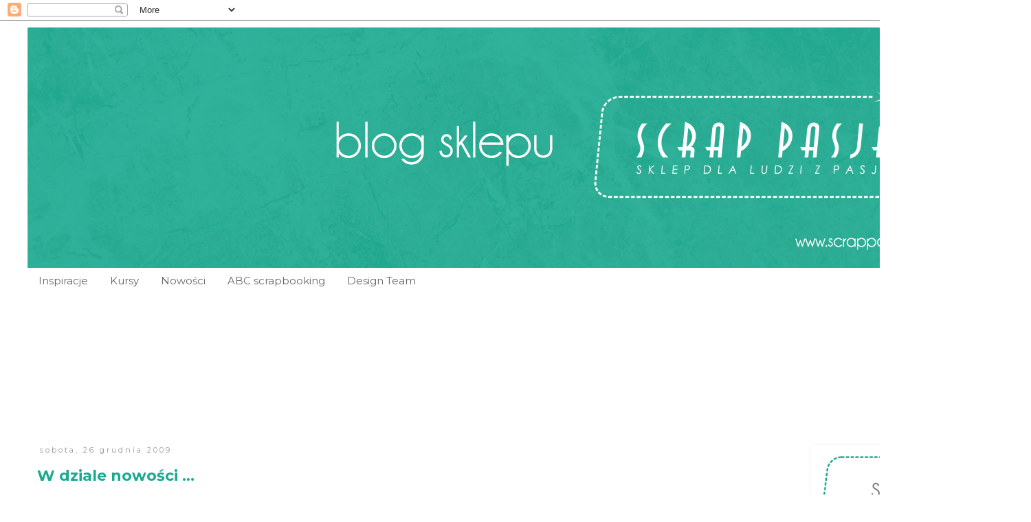

--- FILE ---
content_type: text/html; charset=UTF-8
request_url: https://sklep-scrappasja.blogspot.com/2009/12/
body_size: 18495
content:
<!DOCTYPE html>
<html class='v2' dir='ltr' lang='pl'>
<head>
<link href='https://www.blogger.com/static/v1/widgets/335934321-css_bundle_v2.css' rel='stylesheet' type='text/css'/>
<meta content='width=1100' name='viewport'/>
<meta content='text/html; charset=UTF-8' http-equiv='Content-Type'/>
<meta content='blogger' name='generator'/>
<link href='https://sklep-scrappasja.blogspot.com/favicon.ico' rel='icon' type='image/x-icon'/>
<link href='http://sklep-scrappasja.blogspot.com/2009/12/' rel='canonical'/>
<link rel="alternate" type="application/atom+xml" title="Scrap Pasja - Atom" href="https://sklep-scrappasja.blogspot.com/feeds/posts/default" />
<link rel="alternate" type="application/rss+xml" title="Scrap Pasja - RSS" href="https://sklep-scrappasja.blogspot.com/feeds/posts/default?alt=rss" />
<link rel="service.post" type="application/atom+xml" title="Scrap Pasja - Atom" href="https://www.blogger.com/feeds/7796581303487304712/posts/default" />
<!--Can't find substitution for tag [blog.ieCssRetrofitLinks]-->
<meta content='http://sklep-scrappasja.blogspot.com/2009/12/' property='og:url'/>
<meta content='Scrap Pasja' property='og:title'/>
<meta content='' property='og:description'/>
<title>Scrap Pasja: grudnia 2009</title>
<style type='text/css'>@font-face{font-family:'Montserrat';font-style:normal;font-weight:400;font-display:swap;src:url(//fonts.gstatic.com/s/montserrat/v31/JTUSjIg1_i6t8kCHKm459WRhyyTh89ZNpQ.woff2)format('woff2');unicode-range:U+0460-052F,U+1C80-1C8A,U+20B4,U+2DE0-2DFF,U+A640-A69F,U+FE2E-FE2F;}@font-face{font-family:'Montserrat';font-style:normal;font-weight:400;font-display:swap;src:url(//fonts.gstatic.com/s/montserrat/v31/JTUSjIg1_i6t8kCHKm459W1hyyTh89ZNpQ.woff2)format('woff2');unicode-range:U+0301,U+0400-045F,U+0490-0491,U+04B0-04B1,U+2116;}@font-face{font-family:'Montserrat';font-style:normal;font-weight:400;font-display:swap;src:url(//fonts.gstatic.com/s/montserrat/v31/JTUSjIg1_i6t8kCHKm459WZhyyTh89ZNpQ.woff2)format('woff2');unicode-range:U+0102-0103,U+0110-0111,U+0128-0129,U+0168-0169,U+01A0-01A1,U+01AF-01B0,U+0300-0301,U+0303-0304,U+0308-0309,U+0323,U+0329,U+1EA0-1EF9,U+20AB;}@font-face{font-family:'Montserrat';font-style:normal;font-weight:400;font-display:swap;src:url(//fonts.gstatic.com/s/montserrat/v31/JTUSjIg1_i6t8kCHKm459WdhyyTh89ZNpQ.woff2)format('woff2');unicode-range:U+0100-02BA,U+02BD-02C5,U+02C7-02CC,U+02CE-02D7,U+02DD-02FF,U+0304,U+0308,U+0329,U+1D00-1DBF,U+1E00-1E9F,U+1EF2-1EFF,U+2020,U+20A0-20AB,U+20AD-20C0,U+2113,U+2C60-2C7F,U+A720-A7FF;}@font-face{font-family:'Montserrat';font-style:normal;font-weight:400;font-display:swap;src:url(//fonts.gstatic.com/s/montserrat/v31/JTUSjIg1_i6t8kCHKm459WlhyyTh89Y.woff2)format('woff2');unicode-range:U+0000-00FF,U+0131,U+0152-0153,U+02BB-02BC,U+02C6,U+02DA,U+02DC,U+0304,U+0308,U+0329,U+2000-206F,U+20AC,U+2122,U+2191,U+2193,U+2212,U+2215,U+FEFF,U+FFFD;}@font-face{font-family:'Montserrat';font-style:normal;font-weight:700;font-display:swap;src:url(//fonts.gstatic.com/s/montserrat/v31/JTUSjIg1_i6t8kCHKm459WRhyyTh89ZNpQ.woff2)format('woff2');unicode-range:U+0460-052F,U+1C80-1C8A,U+20B4,U+2DE0-2DFF,U+A640-A69F,U+FE2E-FE2F;}@font-face{font-family:'Montserrat';font-style:normal;font-weight:700;font-display:swap;src:url(//fonts.gstatic.com/s/montserrat/v31/JTUSjIg1_i6t8kCHKm459W1hyyTh89ZNpQ.woff2)format('woff2');unicode-range:U+0301,U+0400-045F,U+0490-0491,U+04B0-04B1,U+2116;}@font-face{font-family:'Montserrat';font-style:normal;font-weight:700;font-display:swap;src:url(//fonts.gstatic.com/s/montserrat/v31/JTUSjIg1_i6t8kCHKm459WZhyyTh89ZNpQ.woff2)format('woff2');unicode-range:U+0102-0103,U+0110-0111,U+0128-0129,U+0168-0169,U+01A0-01A1,U+01AF-01B0,U+0300-0301,U+0303-0304,U+0308-0309,U+0323,U+0329,U+1EA0-1EF9,U+20AB;}@font-face{font-family:'Montserrat';font-style:normal;font-weight:700;font-display:swap;src:url(//fonts.gstatic.com/s/montserrat/v31/JTUSjIg1_i6t8kCHKm459WdhyyTh89ZNpQ.woff2)format('woff2');unicode-range:U+0100-02BA,U+02BD-02C5,U+02C7-02CC,U+02CE-02D7,U+02DD-02FF,U+0304,U+0308,U+0329,U+1D00-1DBF,U+1E00-1E9F,U+1EF2-1EFF,U+2020,U+20A0-20AB,U+20AD-20C0,U+2113,U+2C60-2C7F,U+A720-A7FF;}@font-face{font-family:'Montserrat';font-style:normal;font-weight:700;font-display:swap;src:url(//fonts.gstatic.com/s/montserrat/v31/JTUSjIg1_i6t8kCHKm459WlhyyTh89Y.woff2)format('woff2');unicode-range:U+0000-00FF,U+0131,U+0152-0153,U+02BB-02BC,U+02C6,U+02DA,U+02DC,U+0304,U+0308,U+0329,U+2000-206F,U+20AC,U+2122,U+2191,U+2193,U+2212,U+2215,U+FEFF,U+FFFD;}</style>
<style id='page-skin-1' type='text/css'><!--
/*
-----------------------------------------------
Blogger Template Style
Name:     Simple
Designer: Blogger
URL:      www.blogger.com
----------------------------------------------- */
/* Content
----------------------------------------------- */
body {
font: normal normal 14px Montserrat;
color: #666666;
background: #ffffff none repeat scroll top left;
padding: 0 0 0 0;
}
html body .region-inner {
min-width: 0;
max-width: 100%;
width: auto;
}
h2 {
font-size: 22px;
}
a:link {
text-decoration:none;
color: #18a98f;
}
a:visited {
text-decoration:none;
color: #255549;
}
a:hover {
text-decoration:underline;
color: #26f2cc;
}
.body-fauxcolumn-outer .fauxcolumn-inner {
background: transparent none repeat scroll top left;
_background-image: none;
}
.body-fauxcolumn-outer .cap-top {
position: absolute;
z-index: 1;
height: 400px;
width: 100%;
}
.body-fauxcolumn-outer .cap-top .cap-left {
width: 100%;
background: transparent none repeat-x scroll top left;
_background-image: none;
}
.content-outer {
-moz-box-shadow: 0 0 0 rgba(0, 0, 0, .15);
-webkit-box-shadow: 0 0 0 rgba(0, 0, 0, .15);
-goog-ms-box-shadow: 0 0 0 #333333;
box-shadow: 0 0 0 rgba(0, 0, 0, .15);
margin-bottom: 1px;
}
.content-inner {
padding: 10px 40px;
}
.content-inner {
background-color: #ffffff;
}
/* Header
----------------------------------------------- */
.header-outer {
background: transparent none repeat-x scroll 0 -400px;
_background-image: none;
}
.Header h1 {
font: normal normal 40px Georgia, Utopia, 'Palatino Linotype', Palatino, serif;
color: #000000;
text-shadow: 0 0 0 rgba(0, 0, 0, .2);
}
.Header h1 a {
color: #000000;
}
.Header .description {
font-size: 18px;
color: #000000;
}
.header-inner .Header .titlewrapper {
padding: 22px 0;
}
.header-inner .Header .descriptionwrapper {
padding: 0 0;
}
/* Tabs
----------------------------------------------- */
.tabs-inner .section:first-child {
border-top: 0 solid rgba(0, 0, 0, 0);
}
.tabs-inner .section:first-child ul {
margin-top: -1px;
border-top: 1px solid rgba(0, 0, 0, 0);
border-left: 1px solid rgba(0, 0, 0, 0);
border-right: 1px solid rgba(0, 0, 0, 0);
}
.tabs-inner .widget ul {
background: transparent none repeat-x scroll 0 -800px;
_background-image: none;
border-bottom: 1px solid rgba(0, 0, 0, 0);
margin-top: 0;
margin-left: -30px;
margin-right: -30px;
}
.tabs-inner .widget li a {
display: inline-block;
padding: .6em 1em;
font: normal normal 15px Montserrat;
color: #666666;
border-left: 1px solid #ffffff;
border-right: 1px solid rgba(0, 0, 0, 0);
}
.tabs-inner .widget li:first-child a {
border-left: none;
}
.tabs-inner .widget li.selected a, .tabs-inner .widget li a:hover {
color: #ffffff;
background-color: #18a98f;
text-decoration: none;
}
/* Columns
----------------------------------------------- */
.main-outer {
border-top: 0 solid transparent;
}
.fauxcolumn-left-outer .fauxcolumn-inner {
border-right: 1px solid transparent;
}
.fauxcolumn-right-outer .fauxcolumn-inner {
border-left: 1px solid transparent;
}
/* Headings
----------------------------------------------- */
div.widget > h2,
div.widget h2.title {
margin: 0 0 1em 0;
font: normal bold 11px Montserrat;
color: #666666;
}
/* Widgets
----------------------------------------------- */
.widget .zippy {
color: #666666;
text-shadow: 2px 2px 1px rgba(0, 0, 0, .1);
}
.widget .popular-posts ul {
list-style: none;
}
/* Posts
----------------------------------------------- */
h2.date-header {
font: normal normal 11px Montserrat;
}
.date-header span {
background-color: rgba(0, 0, 0, 0);
color: #999999;
padding: 0.4em;
letter-spacing: 3px;
margin: inherit;
}
.main-inner {
padding-top: 35px;
padding-bottom: 65px;
}
.main-inner .column-center-inner {
padding: 0 0;
}
.main-inner .column-center-inner .section {
margin: 0 1em;
}
.post {
margin: 0 0 45px 0;
}
h3.post-title, .comments h4 {
font: normal bold 22px Montserrat;
margin: .75em 0 0;
}
.post-body {
font-size: 110%;
line-height: 1.4;
position: relative;
}
.post-body img, .post-body .tr-caption-container, .Profile img, .Image img,
.BlogList .item-thumbnail img {
padding: 2px;
background: rgba(0, 0, 0, 0);
border: 1px solid rgba(0, 0, 0, 0);
-moz-box-shadow: 1px 1px 5px rgba(0, 0, 0, .1);
-webkit-box-shadow: 1px 1px 5px rgba(0, 0, 0, .1);
box-shadow: 1px 1px 5px rgba(0, 0, 0, .1);
}
.post-body img, .post-body .tr-caption-container {
padding: 5px;
}
.post-body .tr-caption-container {
color: #666666;
}
.post-body .tr-caption-container img {
padding: 0;
background: transparent;
border: none;
-moz-box-shadow: 0 0 0 rgba(0, 0, 0, .1);
-webkit-box-shadow: 0 0 0 rgba(0, 0, 0, .1);
box-shadow: 0 0 0 rgba(0, 0, 0, .1);
}
.post-header {
margin: 0 0 1.5em;
line-height: 1.6;
font-size: 90%;
}
.post-footer {
margin: 20px -2px 0;
padding: 5px 10px;
color: #666666;
background-color: #eeeeee;
border-bottom: 1px solid #eeeeee;
line-height: 1.6;
font-size: 90%;
}
#comments .comment-author {
padding-top: 1.5em;
border-top: 1px solid transparent;
background-position: 0 1.5em;
}
#comments .comment-author:first-child {
padding-top: 0;
border-top: none;
}
.avatar-image-container {
margin: .2em 0 0;
}
#comments .avatar-image-container img {
border: 1px solid rgba(0, 0, 0, 0);
}
/* Comments
----------------------------------------------- */
.comments .comments-content .icon.blog-author {
background-repeat: no-repeat;
background-image: url([data-uri]);
}
.comments .comments-content .loadmore a {
border-top: 1px solid #666666;
border-bottom: 1px solid #666666;
}
.comments .comment-thread.inline-thread {
background-color: #eeeeee;
}
.comments .continue {
border-top: 2px solid #666666;
}
/* Accents
---------------------------------------------- */
.section-columns td.columns-cell {
border-left: 1px solid transparent;
}
.blog-pager {
background: transparent url(https://resources.blogblog.com/blogblog/data/1kt/simple/paging_dot.png) repeat-x scroll top center;
}
.blog-pager-older-link, .home-link,
.blog-pager-newer-link {
background-color: #ffffff;
padding: 5px;
}
.footer-outer {
border-top: 1px dashed #bbbbbb;
}
/* Mobile
----------------------------------------------- */
body.mobile  {
background-size: auto;
}
.mobile .body-fauxcolumn-outer {
background: transparent none repeat scroll top left;
}
.mobile .body-fauxcolumn-outer .cap-top {
background-size: 100% auto;
}
.mobile .content-outer {
-webkit-box-shadow: 0 0 3px rgba(0, 0, 0, .15);
box-shadow: 0 0 3px rgba(0, 0, 0, .15);
}
.mobile .tabs-inner .widget ul {
margin-left: 0;
margin-right: 0;
}
.mobile .post {
margin: 0;
}
.mobile .main-inner .column-center-inner .section {
margin: 0;
}
.mobile .date-header span {
padding: 0.1em 10px;
margin: 0 -10px;
}
.mobile h3.post-title {
margin: 0;
}
.mobile .blog-pager {
background: transparent none no-repeat scroll top center;
}
.mobile .footer-outer {
border-top: none;
}
.mobile .main-inner, .mobile .footer-inner {
background-color: #ffffff;
}
.mobile-index-contents {
color: #666666;
}
.mobile-link-button {
background-color: #18a98f;
}
.mobile-link-button a:link, .mobile-link-button a:visited {
color: #f3f3f3;
}
.mobile .tabs-inner .section:first-child {
border-top: none;
}
.mobile .tabs-inner .PageList .widget-content {
background-color: #18a98f;
color: #ffffff;
border-top: 1px solid rgba(0, 0, 0, 0);
border-bottom: 1px solid rgba(0, 0, 0, 0);
}
.mobile .tabs-inner .PageList .widget-content .pagelist-arrow {
border-left: 1px solid rgba(0, 0, 0, 0);
}

--></style>
<style id='template-skin-1' type='text/css'><!--
body {
min-width: 1500px;
}
.content-outer, .content-fauxcolumn-outer, .region-inner {
min-width: 1500px;
max-width: 1500px;
_width: 1500px;
}
.main-inner .columns {
padding-left: 0;
padding-right: 310px;
}
.main-inner .fauxcolumn-center-outer {
left: 0;
right: 310px;
/* IE6 does not respect left and right together */
_width: expression(this.parentNode.offsetWidth -
parseInt("0") -
parseInt("310px") + 'px');
}
.main-inner .fauxcolumn-left-outer {
width: 0;
}
.main-inner .fauxcolumn-right-outer {
width: 310px;
}
.main-inner .column-left-outer {
width: 0;
right: 100%;
margin-left: -0;
}
.main-inner .column-right-outer {
width: 310px;
margin-right: -310px;
}
#layout {
min-width: 0;
}
#layout .content-outer {
min-width: 0;
width: 800px;
}
#layout .region-inner {
min-width: 0;
width: auto;
}
body#layout div.add_widget {
padding: 8px;
}
body#layout div.add_widget a {
margin-left: 32px;
}
--></style>
<link href='https://www.blogger.com/dyn-css/authorization.css?targetBlogID=7796581303487304712&amp;zx=7846326d-3381-4532-a6b7-6596a8a31985' media='none' onload='if(media!=&#39;all&#39;)media=&#39;all&#39;' rel='stylesheet'/><noscript><link href='https://www.blogger.com/dyn-css/authorization.css?targetBlogID=7796581303487304712&amp;zx=7846326d-3381-4532-a6b7-6596a8a31985' rel='stylesheet'/></noscript>
<meta name='google-adsense-platform-account' content='ca-host-pub-1556223355139109'/>
<meta name='google-adsense-platform-domain' content='blogspot.com'/>

</head>
<body class='loading variant-simplysimple'>
<div class='navbar section' id='navbar' name='Pasek nawigacyjny'><div class='widget Navbar' data-version='1' id='Navbar1'><script type="text/javascript">
    function setAttributeOnload(object, attribute, val) {
      if(window.addEventListener) {
        window.addEventListener('load',
          function(){ object[attribute] = val; }, false);
      } else {
        window.attachEvent('onload', function(){ object[attribute] = val; });
      }
    }
  </script>
<div id="navbar-iframe-container"></div>
<script type="text/javascript" src="https://apis.google.com/js/platform.js"></script>
<script type="text/javascript">
      gapi.load("gapi.iframes:gapi.iframes.style.bubble", function() {
        if (gapi.iframes && gapi.iframes.getContext) {
          gapi.iframes.getContext().openChild({
              url: 'https://www.blogger.com/navbar/7796581303487304712?origin\x3dhttps://sklep-scrappasja.blogspot.com',
              where: document.getElementById("navbar-iframe-container"),
              id: "navbar-iframe"
          });
        }
      });
    </script><script type="text/javascript">
(function() {
var script = document.createElement('script');
script.type = 'text/javascript';
script.src = '//pagead2.googlesyndication.com/pagead/js/google_top_exp.js';
var head = document.getElementsByTagName('head')[0];
if (head) {
head.appendChild(script);
}})();
</script>
</div></div>
<div class='body-fauxcolumns'>
<div class='fauxcolumn-outer body-fauxcolumn-outer'>
<div class='cap-top'>
<div class='cap-left'></div>
<div class='cap-right'></div>
</div>
<div class='fauxborder-left'>
<div class='fauxborder-right'></div>
<div class='fauxcolumn-inner'>
</div>
</div>
<div class='cap-bottom'>
<div class='cap-left'></div>
<div class='cap-right'></div>
</div>
</div>
</div>
<div class='content'>
<div class='content-fauxcolumns'>
<div class='fauxcolumn-outer content-fauxcolumn-outer'>
<div class='cap-top'>
<div class='cap-left'></div>
<div class='cap-right'></div>
</div>
<div class='fauxborder-left'>
<div class='fauxborder-right'></div>
<div class='fauxcolumn-inner'>
</div>
</div>
<div class='cap-bottom'>
<div class='cap-left'></div>
<div class='cap-right'></div>
</div>
</div>
</div>
<div class='content-outer'>
<div class='content-cap-top cap-top'>
<div class='cap-left'></div>
<div class='cap-right'></div>
</div>
<div class='fauxborder-left content-fauxborder-left'>
<div class='fauxborder-right content-fauxborder-right'></div>
<div class='content-inner'>
<header>
<div class='header-outer'>
<div class='header-cap-top cap-top'>
<div class='cap-left'></div>
<div class='cap-right'></div>
</div>
<div class='fauxborder-left header-fauxborder-left'>
<div class='fauxborder-right header-fauxborder-right'></div>
<div class='region-inner header-inner'>
<div class='header section' id='header' name='Nagłówek'><div class='widget Header' data-version='1' id='Header1'>
<div id='header-inner'>
<a href='https://sklep-scrappasja.blogspot.com/' style='display: block'>
<img alt='Scrap Pasja' height='350px; ' id='Header1_headerimg' src='https://blogger.googleusercontent.com/img/b/R29vZ2xl/AVvXsEg7Q_E2_ps175Fz8KL3xFNtAZ9HQtmcf4unVUUEHoa9VbLmDy0hw3613JQCC7BcDief50EdgxvY7trobJXw_vCz17jbai7C_b6-vcGnN7auJygTfqoDRGAExWpTT-1dYngES0PaSTMK1J92/s1600/baner+Blog.jpg' style='display: block' width='1500px; '/>
</a>
</div>
</div></div>
</div>
</div>
<div class='header-cap-bottom cap-bottom'>
<div class='cap-left'></div>
<div class='cap-right'></div>
</div>
</div>
</header>
<div class='tabs-outer'>
<div class='tabs-cap-top cap-top'>
<div class='cap-left'></div>
<div class='cap-right'></div>
</div>
<div class='fauxborder-left tabs-fauxborder-left'>
<div class='fauxborder-right tabs-fauxborder-right'></div>
<div class='region-inner tabs-inner'>
<div class='tabs section' id='crosscol' name='Wszystkie kolumny'><div class='widget Label' data-version='1' id='Label1'>
<h2>Etykiety</h2>
<div class='widget-content list-label-widget-content'>
<ul>
<li>
<a dir='ltr' href='https://sklep-scrappasja.blogspot.com/search/label/Inspiracje'>Inspiracje</a>
</li>
<li>
<a dir='ltr' href='https://sklep-scrappasja.blogspot.com/search/label/Kursy'>Kursy</a>
</li>
<li>
<a dir='ltr' href='https://sklep-scrappasja.blogspot.com/search/label/Nowo%C5%9Bci'>Nowości</a>
</li>
<li>
<a dir='ltr' href='https://sklep-scrappasja.blogspot.com/search/label/ABC%20scrapbooking'>ABC scrapbooking</a>
</li>
<li>
<a dir='ltr' href='https://sklep-scrappasja.blogspot.com/search/label/Design%20Team'>Design Team</a>
</li>
</ul>
<div class='clear'></div>
</div>
</div></div>
<div class='tabs section' id='crosscol-overflow' name='Cross-Column 2'><div class='widget Followers' data-version='1' id='Followers2'>
<h2 class='title'>Obserwatorzy</h2>
<div class='widget-content'>
<div id='Followers2-wrapper'>
<div style='margin-right:2px;'>
<div><script type="text/javascript" src="https://apis.google.com/js/platform.js"></script>
<div id="followers-iframe-container"></div>
<script type="text/javascript">
    window.followersIframe = null;
    function followersIframeOpen(url) {
      gapi.load("gapi.iframes", function() {
        if (gapi.iframes && gapi.iframes.getContext) {
          window.followersIframe = gapi.iframes.getContext().openChild({
            url: url,
            where: document.getElementById("followers-iframe-container"),
            messageHandlersFilter: gapi.iframes.CROSS_ORIGIN_IFRAMES_FILTER,
            messageHandlers: {
              '_ready': function(obj) {
                window.followersIframe.getIframeEl().height = obj.height;
              },
              'reset': function() {
                window.followersIframe.close();
                followersIframeOpen("https://www.blogger.com/followers/frame/7796581303487304712?colors\x3dCgt0cmFuc3BhcmVudBILdHJhbnNwYXJlbnQaByM2NjY2NjYiByMxOGE5OGYqByNmZmZmZmYyByM2NjY2NjY6ByM2NjY2NjZCByMxOGE5OGZKByM2NjY2NjZSByMxOGE5OGZaC3RyYW5zcGFyZW50\x26pageSize\x3d21\x26hl\x3dpl\x26origin\x3dhttps://sklep-scrappasja.blogspot.com");
              },
              'open': function(url) {
                window.followersIframe.close();
                followersIframeOpen(url);
              }
            }
          });
        }
      });
    }
    followersIframeOpen("https://www.blogger.com/followers/frame/7796581303487304712?colors\x3dCgt0cmFuc3BhcmVudBILdHJhbnNwYXJlbnQaByM2NjY2NjYiByMxOGE5OGYqByNmZmZmZmYyByM2NjY2NjY6ByM2NjY2NjZCByMxOGE5OGZKByM2NjY2NjZSByMxOGE5OGZaC3RyYW5zcGFyZW50\x26pageSize\x3d21\x26hl\x3dpl\x26origin\x3dhttps://sklep-scrappasja.blogspot.com");
  </script></div>
</div>
</div>
<div class='clear'></div>
</div>
</div></div>
</div>
</div>
<div class='tabs-cap-bottom cap-bottom'>
<div class='cap-left'></div>
<div class='cap-right'></div>
</div>
</div>
<div class='main-outer'>
<div class='main-cap-top cap-top'>
<div class='cap-left'></div>
<div class='cap-right'></div>
</div>
<div class='fauxborder-left main-fauxborder-left'>
<div class='fauxborder-right main-fauxborder-right'></div>
<div class='region-inner main-inner'>
<div class='columns fauxcolumns'>
<div class='fauxcolumn-outer fauxcolumn-center-outer'>
<div class='cap-top'>
<div class='cap-left'></div>
<div class='cap-right'></div>
</div>
<div class='fauxborder-left'>
<div class='fauxborder-right'></div>
<div class='fauxcolumn-inner'>
</div>
</div>
<div class='cap-bottom'>
<div class='cap-left'></div>
<div class='cap-right'></div>
</div>
</div>
<div class='fauxcolumn-outer fauxcolumn-left-outer'>
<div class='cap-top'>
<div class='cap-left'></div>
<div class='cap-right'></div>
</div>
<div class='fauxborder-left'>
<div class='fauxborder-right'></div>
<div class='fauxcolumn-inner'>
</div>
</div>
<div class='cap-bottom'>
<div class='cap-left'></div>
<div class='cap-right'></div>
</div>
</div>
<div class='fauxcolumn-outer fauxcolumn-right-outer'>
<div class='cap-top'>
<div class='cap-left'></div>
<div class='cap-right'></div>
</div>
<div class='fauxborder-left'>
<div class='fauxborder-right'></div>
<div class='fauxcolumn-inner'>
</div>
</div>
<div class='cap-bottom'>
<div class='cap-left'></div>
<div class='cap-right'></div>
</div>
</div>
<!-- corrects IE6 width calculation -->
<div class='columns-inner'>
<div class='column-center-outer'>
<div class='column-center-inner'>
<div class='main section' id='main' name='Główny'><div class='widget Blog' data-version='1' id='Blog1'>
<div class='blog-posts hfeed'>

          <div class="date-outer">
        
<h2 class='date-header'><span>sobota, 26 grudnia 2009</span></h2>

          <div class="date-posts">
        
<div class='post-outer'>
<div class='post hentry uncustomized-post-template' itemprop='blogPost' itemscope='itemscope' itemtype='http://schema.org/BlogPosting'>
<meta content='https://blogger.googleusercontent.com/img/b/R29vZ2xl/AVvXsEjx_DacNxUGKKSdqEto32adeOtqIkxCgL27aRM2QZtfPzh70G3RPCfh8kz02aQlN18blusAr9yELlmqFx1QZJq77TM4npzND4NUVLugJrpbUtu2-OEX0OY4vC6ooUnmgjk-be2i09WV7m_H/s200/81907big.jpg' itemprop='image_url'/>
<meta content='7796581303487304712' itemprop='blogId'/>
<meta content='537633923090680864' itemprop='postId'/>
<a name='537633923090680864'></a>
<h3 class='post-title entry-title' itemprop='name'>
<a href='https://sklep-scrappasja.blogspot.com/2009/12/w-dziale-nowosci.html'>W dziale nowości ...</a>
</h3>
<div class='post-header'>
<div class='post-header-line-1'></div>
</div>
<div class='post-body entry-content' id='post-body-537633923090680864' itemprop='description articleBody'>
W dziale nowości pojawiły się nowe wzory papierów do scrapbookingu firmy S.E.I.<br />W większości dwustronne, dobrej jakości, bezkwasowe, z elemetami z brokatem, foliowane,ażurowe i wytłaczane.<br />Poniżej wybrane zdjęcia nowych wzorów papierów.<br /><br /><a href="https://blogger.googleusercontent.com/img/b/R29vZ2xl/AVvXsEjx_DacNxUGKKSdqEto32adeOtqIkxCgL27aRM2QZtfPzh70G3RPCfh8kz02aQlN18blusAr9yELlmqFx1QZJq77TM4npzND4NUVLugJrpbUtu2-OEX0OY4vC6ooUnmgjk-be2i09WV7m_H/s1600-h/81907big.jpg"><img alt="" border="0" id="BLOGGER_PHOTO_ID_5419655717992208290" src="https://blogger.googleusercontent.com/img/b/R29vZ2xl/AVvXsEjx_DacNxUGKKSdqEto32adeOtqIkxCgL27aRM2QZtfPzh70G3RPCfh8kz02aQlN18blusAr9yELlmqFx1QZJq77TM4npzND4NUVLugJrpbUtu2-OEX0OY4vC6ooUnmgjk-be2i09WV7m_H/s200/81907big.jpg" style="display:block; margin:0px auto 10px; text-align:center;cursor:pointer; cursor:hand;width: 200px; height: 200px;" /></a><br /><a href="https://blogger.googleusercontent.com/img/b/R29vZ2xl/AVvXsEj5gl29bE5qgQLgEJ2vRC8U7bA7dDIJ6Mtg81qAEBOPxPzq1rM_E0JXzxiSFFeudj8eCYW8KNHHXCruYiTSAQZ_LlkptApHeAg5Rdi2si8XksP1plJCZP5ncLxGjKS1gyN-Pw3GeWvkPXtd/s1600-h/83708_230561.jpg"><img alt="" border="0" id="BLOGGER_PHOTO_ID_5419655718416383410" src="https://blogger.googleusercontent.com/img/b/R29vZ2xl/AVvXsEj5gl29bE5qgQLgEJ2vRC8U7bA7dDIJ6Mtg81qAEBOPxPzq1rM_E0JXzxiSFFeudj8eCYW8KNHHXCruYiTSAQZ_LlkptApHeAg5Rdi2si8XksP1plJCZP5ncLxGjKS1gyN-Pw3GeWvkPXtd/s200/83708_230561.jpg" style="display:block; margin:0px auto 10px; text-align:center;cursor:pointer; cursor:hand;width: 200px; height: 200px;" /></a><br /><a href="https://blogger.googleusercontent.com/img/b/R29vZ2xl/AVvXsEjPQi79fwvGZ_KQqZ0aQ1eMYmn5eTWF3Ay2kUXD_elf7LRAtFsYN9rf7_JuZXN95Otw7YbgocuaLH46lvlcaQgsp-K1Lyx3Q1nqY0rACJTDnkVIr9WyqwANBZhQdz3bccjh4mBYYSpyWvaI/s1600-h/83707_771888.jpg"><img alt="" border="0" id="BLOGGER_PHOTO_ID_5419655710324713506" src="https://blogger.googleusercontent.com/img/b/R29vZ2xl/AVvXsEjPQi79fwvGZ_KQqZ0aQ1eMYmn5eTWF3Ay2kUXD_elf7LRAtFsYN9rf7_JuZXN95Otw7YbgocuaLH46lvlcaQgsp-K1Lyx3Q1nqY0rACJTDnkVIr9WyqwANBZhQdz3bccjh4mBYYSpyWvaI/s200/83707_771888.jpg" style="display:block; margin:0px auto 10px; text-align:center;cursor:pointer; cursor:hand;width: 200px; height: 200px;" /></a><br /><br />W szczególności polecamy kolekcję LOVEBIRDS - papiery, elementy ozdobne oraz stemple silikonowe,które mogą być przydatne by upiększyć scrapa, ozdobić album czy wykonać kartkę.<br /><br /><a href="https://blogger.googleusercontent.com/img/b/R29vZ2xl/AVvXsEj_IjjOlrW8Ezl2gH1TngbgYDtbLRFoUmYx4oz3Lx43dOmo_oEz11K6rDQbQMM5Pcdy8WcNpZRk2DnfigrRR25HJmAgN3lM3c_UQ-2SW3XKHs0N3DBZoJ2CG-T3BhcDqF4bJeDPyHCojthZ/s1600-h/82807_489777.jpg"><img alt="" border="0" id="BLOGGER_PHOTO_ID_5419654621066454226" src="https://blogger.googleusercontent.com/img/b/R29vZ2xl/AVvXsEj_IjjOlrW8Ezl2gH1TngbgYDtbLRFoUmYx4oz3Lx43dOmo_oEz11K6rDQbQMM5Pcdy8WcNpZRk2DnfigrRR25HJmAgN3lM3c_UQ-2SW3XKHs0N3DBZoJ2CG-T3BhcDqF4bJeDPyHCojthZ/s200/82807_489777.jpg" style="display:block; margin:0px auto 10px; text-align:center;cursor:pointer; cursor:hand;width: 200px; height: 200px;" /></a><br /><a href="https://blogger.googleusercontent.com/img/b/R29vZ2xl/AVvXsEjevfvEHPbmD60A2HB3lCWVxe1bbr7h6CmP1oaVIQlf59X8WWQ9TZ3TwWZVoodG9tl1U4P7soCF8GLH_53KsPRqRbkY1zB_je-yD_2ToSLdfWsnU4f2nHSznYa8OOq5rB_7iiSi80mHxVoS/s1600-h/82804_538222.jpg"><img alt="" border="0" id="BLOGGER_PHOTO_ID_5419654618191976578" src="https://blogger.googleusercontent.com/img/b/R29vZ2xl/AVvXsEjevfvEHPbmD60A2HB3lCWVxe1bbr7h6CmP1oaVIQlf59X8WWQ9TZ3TwWZVoodG9tl1U4P7soCF8GLH_53KsPRqRbkY1zB_je-yD_2ToSLdfWsnU4f2nHSznYa8OOq5rB_7iiSi80mHxVoS/s200/82804_538222.jpg" style="display:block; margin:0px auto 10px; text-align:center;cursor:pointer; cursor:hand;width: 200px; height: 200px;" /></a><br /><a href="https://blogger.googleusercontent.com/img/b/R29vZ2xl/AVvXsEin3ola8O_B_XncjDlw1pyLIQqq24fSLtpas6lysVMBZgkJdl8ZDuqUsL-Jm3kFCNwjLIsXGJg4LZpmnwyx5DCxEmE6x2utllcMfvVuGIp6I-h5PmQA8bYv04eGNefX6CaMgLkIkU_NXYea/s1600-h/82802_471660.jpg"><img alt="" border="0" id="BLOGGER_PHOTO_ID_5419654615694344210" src="https://blogger.googleusercontent.com/img/b/R29vZ2xl/AVvXsEin3ola8O_B_XncjDlw1pyLIQqq24fSLtpas6lysVMBZgkJdl8ZDuqUsL-Jm3kFCNwjLIsXGJg4LZpmnwyx5DCxEmE6x2utllcMfvVuGIp6I-h5PmQA8bYv04eGNefX6CaMgLkIkU_NXYea/s200/82802_471660.jpg" style="display:block; margin:0px auto 10px; text-align:center;cursor:pointer; cursor:hand;width: 200px; height: 200px;" /></a><br /><a href="https://blogger.googleusercontent.com/img/b/R29vZ2xl/AVvXsEiUu05hsIm1pw8UAjw9VLwIvwgz3xUQenykd4lRDqrCGncwwoAe08EEd_gEWE9j1GSkDjj37VogQdS1KVEna3ca84hU8hgGdn9XGguNwQSRm7kc8o_F6Tqy15maWtZhVr3WMAW8NEJzY1r4/s1600-h/82849_887673.jpg"><img alt="" border="0" id="BLOGGER_PHOTO_ID_5419655132654488018" src="https://blogger.googleusercontent.com/img/b/R29vZ2xl/AVvXsEiUu05hsIm1pw8UAjw9VLwIvwgz3xUQenykd4lRDqrCGncwwoAe08EEd_gEWE9j1GSkDjj37VogQdS1KVEna3ca84hU8hgGdn9XGguNwQSRm7kc8o_F6Tqy15maWtZhVr3WMAW8NEJzY1r4/s200/82849_887673.jpg" style="display:block; margin:0px auto 10px; text-align:center;cursor:pointer; cursor:hand;width: 130px; height: 200px;" /></a><br /><a href="https://blogger.googleusercontent.com/img/b/R29vZ2xl/AVvXsEgKUeuqG4Cu5tuuTJOTja74m4OGDiAPPlzccg8Y50AUcCfauD-T-_cIVReitXA_I3tmKOIYdX0uxyVh7tMDSMk6292aHUvnTiPahWW37k37AXXu8hzjk4Jjv8TddpySl6Bs8ANnODWChMIi/s1600-h/82821_114679.jpg"><img alt="" border="0" id="BLOGGER_PHOTO_ID_5419655128319049042" src="https://blogger.googleusercontent.com/img/b/R29vZ2xl/AVvXsEgKUeuqG4Cu5tuuTJOTja74m4OGDiAPPlzccg8Y50AUcCfauD-T-_cIVReitXA_I3tmKOIYdX0uxyVh7tMDSMk6292aHUvnTiPahWW37k37AXXu8hzjk4Jjv8TddpySl6Bs8ANnODWChMIi/s200/82821_114679.jpg" style="display:block; margin:0px auto 10px; text-align:center;cursor:pointer; cursor:hand;width: 200px; height: 200px;" /></a><br /><br />Zapraszamy www.scrapasja.pl
<div style='clear: both;'></div>
</div>
<div class='post-footer'>
<div class='post-footer-line post-footer-line-1'>
<span class='post-author vcard'>
Autor:
<span class='fn' itemprop='author' itemscope='itemscope' itemtype='http://schema.org/Person'>
<meta content='https://www.blogger.com/profile/12356532853599593854' itemprop='url'/>
<a class='g-profile' href='https://www.blogger.com/profile/12356532853599593854' rel='author' title='author profile'>
<span itemprop='name'>scrappasja</span>
</a>
</span>
</span>
<span class='post-timestamp'>
o
<meta content='http://sklep-scrappasja.blogspot.com/2009/12/w-dziale-nowosci.html' itemprop='url'/>
<a class='timestamp-link' href='https://sklep-scrappasja.blogspot.com/2009/12/w-dziale-nowosci.html' rel='bookmark' title='permanent link'><abbr class='published' itemprop='datePublished' title='2009-12-26T21:43:00+01:00'>sobota, grudnia 26, 2009</abbr></a>
</span>
<span class='post-comment-link'>
<a class='comment-link' href='https://sklep-scrappasja.blogspot.com/2009/12/w-dziale-nowosci.html#comment-form' onclick=''>
1 komentarz:
  </a>
</span>
<span class='post-icons'>
<span class='item-action'>
<a href='https://www.blogger.com/email-post/7796581303487304712/537633923090680864' title='Wyślij posta przez e-mail'>
<img alt='' class='icon-action' height='13' src='https://resources.blogblog.com/img/icon18_email.gif' width='18'/>
</a>
</span>
<span class='item-control blog-admin pid-1666174856'>
<a href='https://www.blogger.com/post-edit.g?blogID=7796581303487304712&postID=537633923090680864&from=pencil' title='Edytuj post'>
<img alt='' class='icon-action' height='18' src='https://resources.blogblog.com/img/icon18_edit_allbkg.gif' width='18'/>
</a>
</span>
</span>
<div class='post-share-buttons goog-inline-block'>
<a class='goog-inline-block share-button sb-email' href='https://www.blogger.com/share-post.g?blogID=7796581303487304712&postID=537633923090680864&target=email' target='_blank' title='Wyślij pocztą e-mail'><span class='share-button-link-text'>Wyślij pocztą e-mail</span></a><a class='goog-inline-block share-button sb-blog' href='https://www.blogger.com/share-post.g?blogID=7796581303487304712&postID=537633923090680864&target=blog' onclick='window.open(this.href, "_blank", "height=270,width=475"); return false;' target='_blank' title='Wrzuć na bloga'><span class='share-button-link-text'>Wrzuć na bloga</span></a><a class='goog-inline-block share-button sb-twitter' href='https://www.blogger.com/share-post.g?blogID=7796581303487304712&postID=537633923090680864&target=twitter' target='_blank' title='Udostępnij w X'><span class='share-button-link-text'>Udostępnij w X</span></a><a class='goog-inline-block share-button sb-facebook' href='https://www.blogger.com/share-post.g?blogID=7796581303487304712&postID=537633923090680864&target=facebook' onclick='window.open(this.href, "_blank", "height=430,width=640"); return false;' target='_blank' title='Udostępnij w usłudze Facebook'><span class='share-button-link-text'>Udostępnij w usłudze Facebook</span></a><a class='goog-inline-block share-button sb-pinterest' href='https://www.blogger.com/share-post.g?blogID=7796581303487304712&postID=537633923090680864&target=pinterest' target='_blank' title='Udostępnij w serwisie Pinterest'><span class='share-button-link-text'>Udostępnij w serwisie Pinterest</span></a>
</div>
</div>
<div class='post-footer-line post-footer-line-2'>
<span class='post-labels'>
</span>
</div>
<div class='post-footer-line post-footer-line-3'>
<span class='post-location'>
</span>
</div>
</div>
</div>
</div>

          </div></div>
        

          <div class="date-outer">
        
<h2 class='date-header'><span>piątek, 18 grudnia 2009</span></h2>

          <div class="date-posts">
        
<div class='post-outer'>
<div class='post hentry uncustomized-post-template' itemprop='blogPost' itemscope='itemscope' itemtype='http://schema.org/BlogPosting'>
<meta content='https://blogger.googleusercontent.com/img/b/R29vZ2xl/AVvXsEjTigSO83q1OzbCbhSq7_-YEZmPuW3em5R-Rb-ljakw13PyxjtSxb8oVhxEGCIsOGMuFQ30KpEjWOUSjOFpGsevrK-9V7u-PaPjC0c_rfHNfyBE3KYjylmzOnnCGNoiCU1DRqQudg6PTJAC/s400/tsm2.jpg' itemprop='image_url'/>
<meta content='7796581303487304712' itemprop='blogId'/>
<meta content='2072700061605786425' itemprop='postId'/>
<a name='2072700061605786425'></a>
<h3 class='post-title entry-title' itemprop='name'>
<a href='https://sklep-scrappasja.blogspot.com/2009/12/rozstrzygniecie-konkursu-na-kartke.html'>Rozstrzygnięcie konkursu na kartkę świateczną</a>
</h3>
<div class='post-header'>
<div class='post-header-line-1'></div>
</div>
<div class='post-body entry-content' id='post-body-2072700061605786425' itemprop='description articleBody'>
Serdecznie dziękujemy Wszystkim, którzy przystąpili do konkursu i nadesłali do nas swoje prace.<br />Wszystkie kartki są bardzo ładne,dlatego wybór nie był prosty. <br /><br />Oto nagrodzone kartki:<br /><br />I miejsce<br />przyznajemy Oliwiaen, która nadesłała kartkę-parawanik, wykonaną z użyciem produktów,które można znaleźć w naszym sklepie:<br />-papieru Ribbon Candy firmy S.E.I<br />-papieru Mint Foil firmy S.E.I<br />-stempla z Mikołajem Papermanii <br />-stempli z zestawu Christmas Mint oraz zielonej koronki samoprzylepnej WRMK<br /><br /><a href="https://blogger.googleusercontent.com/img/b/R29vZ2xl/AVvXsEjTigSO83q1OzbCbhSq7_-YEZmPuW3em5R-Rb-ljakw13PyxjtSxb8oVhxEGCIsOGMuFQ30KpEjWOUSjOFpGsevrK-9V7u-PaPjC0c_rfHNfyBE3KYjylmzOnnCGNoiCU1DRqQudg6PTJAC/s1600-h/tsm2.jpg"><img alt="" border="0" id="BLOGGER_PHOTO_ID_5416679428601926930" src="https://blogger.googleusercontent.com/img/b/R29vZ2xl/AVvXsEjTigSO83q1OzbCbhSq7_-YEZmPuW3em5R-Rb-ljakw13PyxjtSxb8oVhxEGCIsOGMuFQ30KpEjWOUSjOFpGsevrK-9V7u-PaPjC0c_rfHNfyBE3KYjylmzOnnCGNoiCU1DRqQudg6PTJAC/s400/tsm2.jpg" style="display:block; margin:0px auto 10px; text-align:center;cursor:pointer; cursor:hand;width: 400px; height: 400px;" /></a><br /><a href="https://blogger.googleusercontent.com/img/b/R29vZ2xl/AVvXsEipks3yX9GpwsdTtWkv0aUNMsrnQ82PanwD4sgjpz0Dup96bFDs56MeS0sHZsoWOq8FvYdyR0vB22EFybZNrjGNJYAgOF0-JrUd2wG8qL_uNp1RVgNMDABRuT3iZi2xEAvhycU-o5A4gvT5/s1600-h/tsm1.jpg"><img alt="" border="0" id="BLOGGER_PHOTO_ID_5416679423306472594" src="https://blogger.googleusercontent.com/img/b/R29vZ2xl/AVvXsEipks3yX9GpwsdTtWkv0aUNMsrnQ82PanwD4sgjpz0Dup96bFDs56MeS0sHZsoWOq8FvYdyR0vB22EFybZNrjGNJYAgOF0-JrUd2wG8qL_uNp1RVgNMDABRuT3iZi2xEAvhycU-o5A4gvT5/s400/tsm1.jpg" style="display:block; margin:0px auto 10px; text-align:center;cursor:pointer; cursor:hand;width: 400px; height: 400px;" /></a><br /><a href="https://blogger.googleusercontent.com/img/b/R29vZ2xl/AVvXsEjHU12Gnuv584xpFvrWn-4tXloKAjNxJvATX6Sscmotii5_llJrwINrC6lvIPN6Hq6QQOq9XikgXjM8m5UVou5l57WZlmazqoYhAyRRe5DKoE96l4YQoqsEOd5ZTyv06rzIxXADD8t7z3sd/s1600-h/tsm.jpg"><img alt="" border="0" id="BLOGGER_PHOTO_ID_5416679423685589874" src="https://blogger.googleusercontent.com/img/b/R29vZ2xl/AVvXsEjHU12Gnuv584xpFvrWn-4tXloKAjNxJvATX6Sscmotii5_llJrwINrC6lvIPN6Hq6QQOq9XikgXjM8m5UVou5l57WZlmazqoYhAyRRe5DKoE96l4YQoqsEOd5ZTyv06rzIxXADD8t7z3sd/s400/tsm.jpg" style="display:block; margin:0px auto 10px; text-align:center;cursor:pointer; cursor:hand;width: 400px; height: 400px;" /></a><br /><br />GRATULUJEMY zajęcia I miejsca !!!<br /><br /><br />                                    II miejsce<br />Kartka "Kominek" wykonana przez Piedra Preciosa.<br />Do wykonania kartki zostały użyte produkty z naszego sklepu:<br />-Zestaw papierów Home for Christmas firmy Papermania<br />-Stemple akrylowe STOCKINGS & TREE firmy Papermania<br />-Tusze pigmentowe 3 szt Reef firmy Papermania<br /><br /><a href="https://blogger.googleusercontent.com/img/b/R29vZ2xl/AVvXsEhxFa_NdOlIhr1dnq4A0TEzEenCWSBIpsfNYNxwCmTGyxA5-1HK2jkp6-eJHt3uHNiSQyMBa2CA2AQ0fbU17v7EttRgtaJcGoZJNI_Do6ZtPR2odjlo6zsOAXDbYr-vV9ldQfwZJMc9Pftd/s1600-h/Kartka_na_konkurs_kominek.jpg"><img alt="" border="0" id="BLOGGER_PHOTO_ID_5416679429773717842" src="https://blogger.googleusercontent.com/img/b/R29vZ2xl/AVvXsEhxFa_NdOlIhr1dnq4A0TEzEenCWSBIpsfNYNxwCmTGyxA5-1HK2jkp6-eJHt3uHNiSQyMBa2CA2AQ0fbU17v7EttRgtaJcGoZJNI_Do6ZtPR2odjlo6zsOAXDbYr-vV9ldQfwZJMc9Pftd/s400/Kartka_na_konkurs_kominek.jpg" style="display:block; margin:0px auto 10px; text-align:center;cursor:pointer; cursor:hand;width: 400px; height: 269px;" /></a><br /><br />GRATULUJEMY zajęcia II miejsca !!!<br /><br />                                 <br />  III miejsce<br />Postanowilismy przyznac dwie nagrody za III miejsce<br /><br />Pierwsza z nich trafia do  Anushki. Do przygotowania tej kartki wykorzystano: stemple Christmas Mint, kredę Hampton i ćwieki Dovecraft.<br /><br /><a href="https://blogger.googleusercontent.com/img/b/R29vZ2xl/AVvXsEjZAI03p-eq2jMd3F_EX5IjggH1osKoFl_9Wdl0s3y0NPeDpPb8CbH1LgfucZsOtmbfymXJXC5Q0moNR9sGSDz-C3LGUqFgOfIQh2LYpgYcR9LxwTweEtQmNYuzacXcuS1X6BYdQUOnbWwY/s1600-h/Kartka_1a.jpg"><img alt="" border="0" id="BLOGGER_PHOTO_ID_5416679435460873282" src="https://blogger.googleusercontent.com/img/b/R29vZ2xl/AVvXsEjZAI03p-eq2jMd3F_EX5IjggH1osKoFl_9Wdl0s3y0NPeDpPb8CbH1LgfucZsOtmbfymXJXC5Q0moNR9sGSDz-C3LGUqFgOfIQh2LYpgYcR9LxwTweEtQmNYuzacXcuS1X6BYdQUOnbWwY/s400/Kartka_1a.jpg" style="display:block; margin:0px auto 10px; text-align:center;cursor:pointer; cursor:hand;width: 300px; height: 400px;" /></a><br /><br />GRATULUJEMY zajęcia III miejsca !!!<br />                                <br />Drugą nagrodę za III miejsce przyznajemy Hogacie, która do wykonania swojej kartki użyła stempla Renifer i sanie firmy Papermania.<br /><br /><a href="https://blogger.googleusercontent.com/img/b/R29vZ2xl/AVvXsEiBnAG1qQsQqTJ_pci0ggVVNqboUY8n5FipLGyrYefr6yDo2cF6KG0WQuTC5m1XqNxoK8YRw3lmAE_FX6vodojHQ1Twg5ACspWdH9nlicfax4NpBl7G-E5H4File7mHRMV0zJJBzatQoUyH/s1600-h/swieta1400x295x.jpg"><img alt="" border="0" id="BLOGGER_PHOTO_ID_5416679728327525906" src="https://blogger.googleusercontent.com/img/b/R29vZ2xl/AVvXsEiBnAG1qQsQqTJ_pci0ggVVNqboUY8n5FipLGyrYefr6yDo2cF6KG0WQuTC5m1XqNxoK8YRw3lmAE_FX6vodojHQ1Twg5ACspWdH9nlicfax4NpBl7G-E5H4File7mHRMV0zJJBzatQoUyH/s400/swieta1400x295x.jpg" style="display:block; margin:0px auto 10px; text-align:center;cursor:pointer; cursor:hand;width: 400px; height: 295px;" /></a><br /><br />GRATULUJEMY zajęcia III miejsca !!!
<div style='clear: both;'></div>
</div>
<div class='post-footer'>
<div class='post-footer-line post-footer-line-1'>
<span class='post-author vcard'>
Autor:
<span class='fn' itemprop='author' itemscope='itemscope' itemtype='http://schema.org/Person'>
<meta content='https://www.blogger.com/profile/12356532853599593854' itemprop='url'/>
<a class='g-profile' href='https://www.blogger.com/profile/12356532853599593854' rel='author' title='author profile'>
<span itemprop='name'>scrappasja</span>
</a>
</span>
</span>
<span class='post-timestamp'>
o
<meta content='http://sklep-scrappasja.blogspot.com/2009/12/rozstrzygniecie-konkursu-na-kartke.html' itemprop='url'/>
<a class='timestamp-link' href='https://sklep-scrappasja.blogspot.com/2009/12/rozstrzygniecie-konkursu-na-kartke.html' rel='bookmark' title='permanent link'><abbr class='published' itemprop='datePublished' title='2009-12-18T21:30:00+01:00'>piątek, grudnia 18, 2009</abbr></a>
</span>
<span class='post-comment-link'>
<a class='comment-link' href='https://sklep-scrappasja.blogspot.com/2009/12/rozstrzygniecie-konkursu-na-kartke.html#comment-form' onclick=''>
Brak komentarzy:
  </a>
</span>
<span class='post-icons'>
<span class='item-action'>
<a href='https://www.blogger.com/email-post/7796581303487304712/2072700061605786425' title='Wyślij posta przez e-mail'>
<img alt='' class='icon-action' height='13' src='https://resources.blogblog.com/img/icon18_email.gif' width='18'/>
</a>
</span>
<span class='item-control blog-admin pid-1666174856'>
<a href='https://www.blogger.com/post-edit.g?blogID=7796581303487304712&postID=2072700061605786425&from=pencil' title='Edytuj post'>
<img alt='' class='icon-action' height='18' src='https://resources.blogblog.com/img/icon18_edit_allbkg.gif' width='18'/>
</a>
</span>
</span>
<div class='post-share-buttons goog-inline-block'>
<a class='goog-inline-block share-button sb-email' href='https://www.blogger.com/share-post.g?blogID=7796581303487304712&postID=2072700061605786425&target=email' target='_blank' title='Wyślij pocztą e-mail'><span class='share-button-link-text'>Wyślij pocztą e-mail</span></a><a class='goog-inline-block share-button sb-blog' href='https://www.blogger.com/share-post.g?blogID=7796581303487304712&postID=2072700061605786425&target=blog' onclick='window.open(this.href, "_blank", "height=270,width=475"); return false;' target='_blank' title='Wrzuć na bloga'><span class='share-button-link-text'>Wrzuć na bloga</span></a><a class='goog-inline-block share-button sb-twitter' href='https://www.blogger.com/share-post.g?blogID=7796581303487304712&postID=2072700061605786425&target=twitter' target='_blank' title='Udostępnij w X'><span class='share-button-link-text'>Udostępnij w X</span></a><a class='goog-inline-block share-button sb-facebook' href='https://www.blogger.com/share-post.g?blogID=7796581303487304712&postID=2072700061605786425&target=facebook' onclick='window.open(this.href, "_blank", "height=430,width=640"); return false;' target='_blank' title='Udostępnij w usłudze Facebook'><span class='share-button-link-text'>Udostępnij w usłudze Facebook</span></a><a class='goog-inline-block share-button sb-pinterest' href='https://www.blogger.com/share-post.g?blogID=7796581303487304712&postID=2072700061605786425&target=pinterest' target='_blank' title='Udostępnij w serwisie Pinterest'><span class='share-button-link-text'>Udostępnij w serwisie Pinterest</span></a>
</div>
</div>
<div class='post-footer-line post-footer-line-2'>
<span class='post-labels'>
</span>
</div>
<div class='post-footer-line post-footer-line-3'>
<span class='post-location'>
</span>
</div>
</div>
</div>
</div>

          </div></div>
        

          <div class="date-outer">
        
<h2 class='date-header'><span>poniedziałek, 14 grudnia 2009</span></h2>

          <div class="date-posts">
        
<div class='post-outer'>
<div class='post hentry uncustomized-post-template' itemprop='blogPost' itemscope='itemscope' itemtype='http://schema.org/BlogPosting'>
<meta content='https://blogger.googleusercontent.com/img/b/R29vZ2xl/AVvXsEg1naDrgGGqsdHXY-CqN9jl4D3GbfN_Zm6fF9-NodMFUM6-Ub81-jMPDr8fTEqraV6Quebf3c0ghkfKbi58Jydn9BFknIjP3JV2AJVNFSm2BTfRmF1V3tR3Fcjo5z5jzPlZj5SQ3-wtDMFS/s400/2009-12-03-1531-44.jpg' itemprop='image_url'/>
<meta content='7796581303487304712' itemprop='blogId'/>
<meta content='1529461173386306311' itemprop='postId'/>
<a name='1529461173386306311'></a>
<h3 class='post-title entry-title' itemprop='name'>
<a href='https://sklep-scrappasja.blogspot.com/2009/12/11111111.html'>Krótka lekcja o QUILLINGU</a>
</h3>
<div class='post-header'>
<div class='post-header-line-1'></div>
</div>
<div class='post-body entry-content' id='post-body-1529461173386306311' itemprop='description articleBody'>
<a href="https://blogger.googleusercontent.com/img/b/R29vZ2xl/AVvXsEg1naDrgGGqsdHXY-CqN9jl4D3GbfN_Zm6fF9-NodMFUM6-Ub81-jMPDr8fTEqraV6Quebf3c0ghkfKbi58Jydn9BFknIjP3JV2AJVNFSm2BTfRmF1V3tR3Fcjo5z5jzPlZj5SQ3-wtDMFS/s1600-h/2009-12-03-1531-44.jpg"><img alt="" border="0" id="BLOGGER_PHOTO_ID_5415196891849709698" src="https://blogger.googleusercontent.com/img/b/R29vZ2xl/AVvXsEg1naDrgGGqsdHXY-CqN9jl4D3GbfN_Zm6fF9-NodMFUM6-Ub81-jMPDr8fTEqraV6Quebf3c0ghkfKbi58Jydn9BFknIjP3JV2AJVNFSm2BTfRmF1V3tR3Fcjo5z5jzPlZj5SQ3-wtDMFS/s400/2009-12-03-1531-44.jpg" style="float:left; margin:0 10px 10px 0;cursor:pointer; cursor:hand;width: 126px; height: 400px;" /></a><br /><br /><br /><br /><br /><br /><br /><strong>Quilling</strong> (ang. quill - tuleja, rurkować) technika z rodzaju papieroplastyki, (zwana też papierowym filigranem) służąca do tworzenia ozdób z wąskich pasków papieru zwiniętych w kształt sprężyny spiralnej i odpowiednio uformowanych przez zagniecenie zewnętrznych warstw papieru.Przygotowane elementy najczęściej naklejane są na zdobioną powierzchnię tak, że powierzchnia paska papieru jest w stosunku do niej prostopadła. Rzadziej z elementów skleja się samodzielne kompozycje dekoracyjne. Technika wywodzi się prawdopodobnie z jubilerskiej techniki filigranu.<br /><br /><br /><br /><br /><br /><br /><br />To prostsze niż na to wygląda. Łatwo można osiągnąć wspaniałe rezultaty dzięki prostym technikom quillingu.<br /><br /><a href="https://blogger.googleusercontent.com/img/b/R29vZ2xl/AVvXsEiEWs4M2omtze2F5Yv7hercu8I_mUvLnH5fdJiEEYYONE5U7fgJSPoMjbDwBTOLLgC5iWNs44Sfsr8svUZYMXEM__4dDSnYr2veRAanB583drabCqKEocMz0Lp4wJ1TwEqeJt4_qd3TXt-_/s1600-h/2009-12-03-1534-04_edited.jpg"><img alt="" border="0" id="BLOGGER_PHOTO_ID_5415205276853212546" src="https://blogger.googleusercontent.com/img/b/R29vZ2xl/AVvXsEiEWs4M2omtze2F5Yv7hercu8I_mUvLnH5fdJiEEYYONE5U7fgJSPoMjbDwBTOLLgC5iWNs44Sfsr8svUZYMXEM__4dDSnYr2veRAanB583drabCqKEocMz0Lp4wJ1TwEqeJt4_qd3TXt-_/s400/2009-12-03-1534-04_edited.jpg" style="display:block; margin:0px auto 10px; text-align:center;cursor:pointer; cursor:hand;width: 400px; height: 168px;" /></a><br /><br /><br />Quilling może dać oszołamiające efekty, a ty możesz być zdziwiona jak proste jest to do uzyskania. Piękno quillingu polega na tym,że można zacząć z kilkoma paskami papieru i urządzeniem do quillingu, które możesz znaleźć w naszym sklepie.<br /><a href="https://blogger.googleusercontent.com/img/b/R29vZ2xl/AVvXsEj0ToetMEt3SXw1_JnvV66LlvvgNA2UyyTF0rxLfWj9v6er7pxPos2m6zCm-vCiExnrLggC4NEKJoXr9W_DsR2X9mzD2ZerqJbnaZ2fQiIwCjSM3NG8KLWGEs8626C5BiOnTMf6udgnwLpP/s1600-h/QCR%2520121L%5B1%5D.jpg"><img alt="" border="0" id="BLOGGER_PHOTO_ID_5415165267008058754" src="https://blogger.googleusercontent.com/img/b/R29vZ2xl/AVvXsEj0ToetMEt3SXw1_JnvV66LlvvgNA2UyyTF0rxLfWj9v6er7pxPos2m6zCm-vCiExnrLggC4NEKJoXr9W_DsR2X9mzD2ZerqJbnaZ2fQiIwCjSM3NG8KLWGEs8626C5BiOnTMf6udgnwLpP/s200/QCR%2520121L%5B1%5D.jpg" style="MARGIN: 0px 10px 10px 0px; WIDTH: 200px; FLOAT: left; HEIGHT: 200px; CURSOR: hand" /></a><a href="https://blogger.googleusercontent.com/img/b/R29vZ2xl/AVvXsEhGaR_omzHlcv8tvpz_Ni3CpEYeVgTvBi8wW8_zPUeY8sSjC4DC-SgtV6-XRwZoYJ-xjAIiVkS0i59S6NWoKDZIMha2tKTnPh6YMhgPD82kRskHJikYduc5QwluvKHMqXL0CSn6PDiVqkma/s1600-h/18+x+24+brights+100pack.jpg"><img alt="" border="0" id="BLOGGER_PHOTO_ID_5415165630577926706" src="https://blogger.googleusercontent.com/img/b/R29vZ2xl/AVvXsEhGaR_omzHlcv8tvpz_Ni3CpEYeVgTvBi8wW8_zPUeY8sSjC4DC-SgtV6-XRwZoYJ-xjAIiVkS0i59S6NWoKDZIMha2tKTnPh6YMhgPD82kRskHJikYduc5QwluvKHMqXL0CSn6PDiVqkma/s200/18+x+24+brights+100pack.jpg" style="TEXT-ALIGN: center; MARGIN: 0px auto 10px; WIDTH: 200px; DISPLAY: block; HEIGHT: 200px; CURSOR: hand" /></a><br /><br /><a href="https://blogger.googleusercontent.com/img/b/R29vZ2xl/AVvXsEh5c-zLEjLpYh6bGdrdyopmcPol1jXasEK4R9S61AQTcIx5FoR3e3HM8wlEAXyJowa1c-37zTC9fQ8XkjFFhjTppfg3KWaFD1eZXDjiWZpzIn52rx4-LxKYFSxv9mpBeiFTUvwhrZESaW8G/s1600-h/14x12+pastelowe+100pack.jpg"></a><br /><br />Poniżej przykład wykonania kartki świątecznej  &#8222;śnieżynka&#8221; , która powstała przy pomocy prostej techniki polegającej na połączeniu pojedynczych elementów kształtem przypominającym &#8222;łzy&#8221; w jedną całość za pomocą kleju i uzyskując śnieżynkę, która może ozdobić kartkę lub być dekoracją &#8211; zawieszką np. na choinkę.<br /><br /><a href="https://blogger.googleusercontent.com/img/b/R29vZ2xl/AVvXsEiXVRbXvqNB3s-qHu4HV8QeKi43ds8YKHaTnC0fZ3wnCSJcZZnJat_Do7kyzMrx70Wa2s8dPb-HBoKQuH1N18M-8JE5MSaOjRxtKiY-o0roX78SvMfjN51RRm4oV0yIRyLoDXGuwSUpccm1/s1600-h/2009-12-03-1259-46_edited.jpg"><img alt="" border="0" id="BLOGGER_PHOTO_ID_5415222002429854610" src="https://blogger.googleusercontent.com/img/b/R29vZ2xl/AVvXsEiXVRbXvqNB3s-qHu4HV8QeKi43ds8YKHaTnC0fZ3wnCSJcZZnJat_Do7kyzMrx70Wa2s8dPb-HBoKQuH1N18M-8JE5MSaOjRxtKiY-o0roX78SvMfjN51RRm4oV0yIRyLoDXGuwSUpccm1/s400/2009-12-03-1259-46_edited.jpg" style="display:block; margin:0px auto 10px; text-align:center;cursor:pointer; cursor:hand;width: 294px; height: 400px;" /></a><br /><br />1.  Odmierz 15 cm długości papieru 3 mm do quillingu w kolorze białym i 15 cm w kolorze turkusowym<br />2.  Za pomocą narzędzia do quillingu zwiń każdy z pasków w okrąg i z jednej strony zagnij tak aby utworzyć kształt papierowej łzy. Zrób 6 takich białych &#8222;łez&#8221; i 6 turkusowych.<br />3.  Białe &#8222;łzy&#8221; sklej ze sobą  tak by utworzyć kształt śnieżynki układając je okrągłymi końcówkami do środka a szpiczastymi do zewnątrz.<br />4.  Turkusowe &#8222;łzy&#8221; przyklej następnie okrągłymi końcówkami do środka pomiędzy białymi &#8222;łzami&#8221;.<br />5.  Zrób jeszcze środek śnieżynki z turkusowego papieru.<br /><br /><br /><a href="https://blogger.googleusercontent.com/img/b/R29vZ2xl/AVvXsEjlYVfE_VWP6zXH9LqF4uzuVSbqkbhI9Rc5ZS5pSi8w48wacQcDyHEQ7ZxtI4JYGerGIjIq1HGX5Kfqbzryf5Dr1MY_EJIgi1R3hkPeJK7tgxhqIbd5j5Xfy3bPxXZ3zrSwgWQSPum3ZY5v/s1600-h/MG057T.jpg"><img alt="" border="0" id="BLOGGER_PHOTO_ID_5415179369414456370" src="https://blogger.googleusercontent.com/img/b/R29vZ2xl/AVvXsEjlYVfE_VWP6zXH9LqF4uzuVSbqkbhI9Rc5ZS5pSi8w48wacQcDyHEQ7ZxtI4JYGerGIjIq1HGX5Kfqbzryf5Dr1MY_EJIgi1R3hkPeJK7tgxhqIbd5j5Xfy3bPxXZ3zrSwgWQSPum3ZY5v/s200/MG057T.jpg" style="float:right; margin:0 0 10px 10px;cursor:pointer; cursor:hand;width: 120px; height: 120px;" /></a><br /><br /><a href="https://blogger.googleusercontent.com/img/b/R29vZ2xl/AVvXsEh6hCqOxugC6w77wNT5evtyy5MUxZHJ0A81eMEY8jzivVGpiRj0YaFSSvXnbm_EsJmidZ2EfKdbcn3uh_rGHYc1RjIAtyZgxYWsN9-kA3gp8azU7jfzgLARQlV7PLCEzj3P5DT6M7BOJlLt/s1600-h/MG058L.jpg"><img alt="" border="0" id="BLOGGER_PHOTO_ID_5415179212454450178" src="https://blogger.googleusercontent.com/img/b/R29vZ2xl/AVvXsEh6hCqOxugC6w77wNT5evtyy5MUxZHJ0A81eMEY8jzivVGpiRj0YaFSSvXnbm_EsJmidZ2EfKdbcn3uh_rGHYc1RjIAtyZgxYWsN9-kA3gp8azU7jfzgLARQlV7PLCEzj3P5DT6M7BOJlLt/s200/MG058L.jpg" style="float:left; margin:0 10px 10px 0;cursor:pointer; cursor:hand;width: 200px; height: 200px;" /></a><br /><br />A oto pzykłady zawieszek na choinkę wykonanych za pomocą metody quillingu.<br /><br /><blockquote></blockquote><br /><br /><br /><br /><br /><br />I jeszcze kilka przykładów zdjęć kartek wykonanych za pomocą metody quillingu.<br /><br /><a href="https://blogger.googleusercontent.com/img/b/R29vZ2xl/AVvXsEiyRxuqBGOdk4c0BKgibGKcgHeCLXuVWwsZCQnAAI2bCqLu_HXvnzYBTwqLIoqsg9xenI4nt6dFQ7qCVOn8d6nePqH2-vC9JKV8ijSCvNukHS_AVrm90FNiS1pEZBV36KLtAqSq_Sl5cGhS/s1600-h/2009-12-03-1313-03.jpg"><img alt="" border="0" id="BLOGGER_PHOTO_ID_5415188563995461266" src="https://blogger.googleusercontent.com/img/b/R29vZ2xl/AVvXsEiyRxuqBGOdk4c0BKgibGKcgHeCLXuVWwsZCQnAAI2bCqLu_HXvnzYBTwqLIoqsg9xenI4nt6dFQ7qCVOn8d6nePqH2-vC9JKV8ijSCvNukHS_AVrm90FNiS1pEZBV36KLtAqSq_Sl5cGhS/s400/2009-12-03-1313-03.jpg" style="display:block; margin:0px auto 10px; text-align:center;cursor:pointer; cursor:hand;width: 393px; height: 400px;" /></a><br /><a href="https://blogger.googleusercontent.com/img/b/R29vZ2xl/AVvXsEjSCylszNJm7URhSk8em-aJ79yqmkC-yKn6KvaopTMUEsTeAHlFzF8b2aHqSK5tVMV0RBflZaPVzExgQRMTTF7ut6osPKVw0BxM1k_QGFdQ5B6ss2em62MZI3nDR8bzMMlyeOJ6e0hyphenhyphen5FCi/s1600-h/PRO115L.jpg"><img alt="" border="0" id="BLOGGER_PHOTO_ID_5415202408787300754" src="https://blogger.googleusercontent.com/img/b/R29vZ2xl/AVvXsEjSCylszNJm7URhSk8em-aJ79yqmkC-yKn6KvaopTMUEsTeAHlFzF8b2aHqSK5tVMV0RBflZaPVzExgQRMTTF7ut6osPKVw0BxM1k_QGFdQ5B6ss2em62MZI3nDR8bzMMlyeOJ6e0hyphenhyphen5FCi/s400/PRO115L.jpg" style="display:block; margin:0px auto 10px; text-align:center;cursor:pointer; cursor:hand;width: 330px; height: 330px;" /></a><br /><br /><a href="https://blogger.googleusercontent.com/img/b/R29vZ2xl/AVvXsEhlmrtxGfxjLVYNLQ8zKoDrBaiK8PsUM8UCxpAcBydodaCES5C0M4i4pS83grbpnLyyyIsb7WsX-gvFTTKNXDX-HhvtNSmmuIvm0WHfMx8LyqavaMAojjcIdpqtvXLXpP-IT47Nux1hsglW/s1600-h/2009-12-03-1310-18_edited.jpg"><img alt="" border="0" id="BLOGGER_PHOTO_ID_5415188566535392466" src="https://blogger.googleusercontent.com/img/b/R29vZ2xl/AVvXsEhlmrtxGfxjLVYNLQ8zKoDrBaiK8PsUM8UCxpAcBydodaCES5C0M4i4pS83grbpnLyyyIsb7WsX-gvFTTKNXDX-HhvtNSmmuIvm0WHfMx8LyqavaMAojjcIdpqtvXLXpP-IT47Nux1hsglW/s400/2009-12-03-1310-18_edited.jpg" style="display:block; margin:0px auto 10px; text-align:center;cursor:pointer; cursor:hand;width: 400px; height: 286px;" /></a><br /><a href="https://blogger.googleusercontent.com/img/b/R29vZ2xl/AVvXsEh-M33Gl412TOXyR3OpufEl4qr-URdrVFc4eGeWlqKDEkQlGrveoZqoKd11QAJ_F3m79YBV5WQmW5aiOz-jc1SXOw5G32y7-RnYh7xlX8Jewxk-EJ9bPedGkL1XPSeqdXx6AhgFfnoeU1yz/s1600-h/CarolHadlowATC2L.jpg"><img alt="" border="0" id="BLOGGER_PHOTO_ID_5415202407087792738" src="https://blogger.googleusercontent.com/img/b/R29vZ2xl/AVvXsEh-M33Gl412TOXyR3OpufEl4qr-URdrVFc4eGeWlqKDEkQlGrveoZqoKd11QAJ_F3m79YBV5WQmW5aiOz-jc1SXOw5G32y7-RnYh7xlX8Jewxk-EJ9bPedGkL1XPSeqdXx6AhgFfnoeU1yz/s400/CarolHadlowATC2L.jpg" style="display:block; margin:0px auto 10px; text-align:center;cursor:pointer; cursor:hand;width: 330px; height: 330px;" /></a><br /><br />Źródło artykułu i zdjęcia:docrafts.Creativity!
<div style='clear: both;'></div>
</div>
<div class='post-footer'>
<div class='post-footer-line post-footer-line-1'>
<span class='post-author vcard'>
Autor:
<span class='fn' itemprop='author' itemscope='itemscope' itemtype='http://schema.org/Person'>
<meta content='https://www.blogger.com/profile/12356532853599593854' itemprop='url'/>
<a class='g-profile' href='https://www.blogger.com/profile/12356532853599593854' rel='author' title='author profile'>
<span itemprop='name'>scrappasja</span>
</a>
</span>
</span>
<span class='post-timestamp'>
o
<meta content='http://sklep-scrappasja.blogspot.com/2009/12/11111111.html' itemprop='url'/>
<a class='timestamp-link' href='https://sklep-scrappasja.blogspot.com/2009/12/11111111.html' rel='bookmark' title='permanent link'><abbr class='published' itemprop='datePublished' title='2009-12-14T19:03:00+01:00'>poniedziałek, grudnia 14, 2009</abbr></a>
</span>
<span class='post-comment-link'>
<a class='comment-link' href='https://sklep-scrappasja.blogspot.com/2009/12/11111111.html#comment-form' onclick=''>
91 komentarzy:
  </a>
</span>
<span class='post-icons'>
<span class='item-action'>
<a href='https://www.blogger.com/email-post/7796581303487304712/1529461173386306311' title='Wyślij posta przez e-mail'>
<img alt='' class='icon-action' height='13' src='https://resources.blogblog.com/img/icon18_email.gif' width='18'/>
</a>
</span>
<span class='item-control blog-admin pid-1666174856'>
<a href='https://www.blogger.com/post-edit.g?blogID=7796581303487304712&postID=1529461173386306311&from=pencil' title='Edytuj post'>
<img alt='' class='icon-action' height='18' src='https://resources.blogblog.com/img/icon18_edit_allbkg.gif' width='18'/>
</a>
</span>
</span>
<div class='post-share-buttons goog-inline-block'>
<a class='goog-inline-block share-button sb-email' href='https://www.blogger.com/share-post.g?blogID=7796581303487304712&postID=1529461173386306311&target=email' target='_blank' title='Wyślij pocztą e-mail'><span class='share-button-link-text'>Wyślij pocztą e-mail</span></a><a class='goog-inline-block share-button sb-blog' href='https://www.blogger.com/share-post.g?blogID=7796581303487304712&postID=1529461173386306311&target=blog' onclick='window.open(this.href, "_blank", "height=270,width=475"); return false;' target='_blank' title='Wrzuć na bloga'><span class='share-button-link-text'>Wrzuć na bloga</span></a><a class='goog-inline-block share-button sb-twitter' href='https://www.blogger.com/share-post.g?blogID=7796581303487304712&postID=1529461173386306311&target=twitter' target='_blank' title='Udostępnij w X'><span class='share-button-link-text'>Udostępnij w X</span></a><a class='goog-inline-block share-button sb-facebook' href='https://www.blogger.com/share-post.g?blogID=7796581303487304712&postID=1529461173386306311&target=facebook' onclick='window.open(this.href, "_blank", "height=430,width=640"); return false;' target='_blank' title='Udostępnij w usłudze Facebook'><span class='share-button-link-text'>Udostępnij w usłudze Facebook</span></a><a class='goog-inline-block share-button sb-pinterest' href='https://www.blogger.com/share-post.g?blogID=7796581303487304712&postID=1529461173386306311&target=pinterest' target='_blank' title='Udostępnij w serwisie Pinterest'><span class='share-button-link-text'>Udostępnij w serwisie Pinterest</span></a>
</div>
</div>
<div class='post-footer-line post-footer-line-2'>
<span class='post-labels'>
Etykiety:
<a href='https://sklep-scrappasja.blogspot.com/search/label/Inspiracje' rel='tag'>Inspiracje</a>,
<a href='https://sklep-scrappasja.blogspot.com/search/label/Quilling' rel='tag'>Quilling</a>
</span>
</div>
<div class='post-footer-line post-footer-line-3'>
<span class='post-location'>
</span>
</div>
</div>
</div>
</div>

        </div></div>
      
</div>
<div class='blog-pager' id='blog-pager'>
<span id='blog-pager-newer-link'>
<a class='blog-pager-newer-link' href='https://sklep-scrappasja.blogspot.com/search?updated-max=2010-03-05T07:46:00%2B01:00&amp;max-results=3&amp;reverse-paginate=true' id='Blog1_blog-pager-newer-link' title='Nowsze posty'>Nowsze posty</a>
</span>
<span id='blog-pager-older-link'>
<a class='blog-pager-older-link' href='https://sklep-scrappasja.blogspot.com/search?updated-max=2009-12-14T19:03:00%2B01:00&amp;max-results=3' id='Blog1_blog-pager-older-link' title='Starsze posty'>Starsze posty</a>
</span>
<a class='home-link' href='https://sklep-scrappasja.blogspot.com/'>Strona główna</a>
</div>
<div class='clear'></div>
<div class='blog-feeds'>
<div class='feed-links'>
Subskrybuj:
<a class='feed-link' href='https://sklep-scrappasja.blogspot.com/feeds/posts/default' target='_blank' type='application/atom+xml'>Komentarze (Atom)</a>
</div>
</div>
</div></div>
</div>
</div>
<div class='column-left-outer'>
<div class='column-left-inner'>
<aside>
</aside>
</div>
</div>
<div class='column-right-outer'>
<div class='column-right-inner'>
<aside>
<div class='sidebar section' id='sidebar-right-1'><div class='widget Image' data-version='1' id='Image1'>
<div class='widget-content'>
<a href='http://www.scrappasja.pl'>
<img alt='' height='162' id='Image1_img' src='https://blogger.googleusercontent.com/img/b/R29vZ2xl/AVvXsEhRUK34mzobBFxonl_u67hfmfqisL_3TNfcAEnRoTv8K4SMHx-GG-xjKHI6VKT2t5spb6LK77UVFuSfVKLbk2IeuOTA14zQhsSso0FhBR2cAjE_JIKhcL2_uC9wp2WNrdaY2EUsJpVC1u6L/s250/przycisk_sklep_bialy2.png' width='250'/>
</a>
<br/>
</div>
<div class='clear'></div>
</div><div class='widget Image' data-version='1' id='Image12'>
<div class='widget-content'>
<a href='https://www.facebook.com/scrappasja'>
<img alt='' height='162' id='Image12_img' src='https://blogger.googleusercontent.com/img/b/R29vZ2xl/AVvXsEgV8Slf0XpCDwdFCdc-UVM0c9V24KWcIpOqmg9-uQcEVaC3c-Owa4JXupPu9TltU06zWZY3Rkn-b8uKL_41RZXkFisO7Xn5s5JH-Rdns_vbZ9D4wLR4_i6OqM53mMPbNuIojTJM_Ev2fTJs/s250/przycisk_facebook_bialy2.png' width='250'/>
</a>
<br/>
</div>
<div class='clear'></div>
</div><div class='widget BlogArchive' data-version='1' id='BlogArchive1'>
<h2>Archiwum bloga</h2>
<div class='widget-content'>
<div id='ArchiveList'>
<div id='BlogArchive1_ArchiveList'>
<ul class='hierarchy'>
<li class='archivedate collapsed'>
<a class='toggle' href='javascript:void(0)'>
<span class='zippy'>

        &#9658;&#160;
      
</span>
</a>
<a class='post-count-link' href='https://sklep-scrappasja.blogspot.com/2021/'>
2021
</a>
<span class='post-count' dir='ltr'>(21)</span>
<ul class='hierarchy'>
<li class='archivedate collapsed'>
<a class='toggle' href='javascript:void(0)'>
<span class='zippy'>

        &#9658;&#160;
      
</span>
</a>
<a class='post-count-link' href='https://sklep-scrappasja.blogspot.com/2021/03/'>
marca
</a>
<span class='post-count' dir='ltr'>(3)</span>
</li>
</ul>
<ul class='hierarchy'>
<li class='archivedate collapsed'>
<a class='toggle' href='javascript:void(0)'>
<span class='zippy'>

        &#9658;&#160;
      
</span>
</a>
<a class='post-count-link' href='https://sklep-scrappasja.blogspot.com/2021/02/'>
lutego
</a>
<span class='post-count' dir='ltr'>(8)</span>
</li>
</ul>
<ul class='hierarchy'>
<li class='archivedate collapsed'>
<a class='toggle' href='javascript:void(0)'>
<span class='zippy'>

        &#9658;&#160;
      
</span>
</a>
<a class='post-count-link' href='https://sklep-scrappasja.blogspot.com/2021/01/'>
stycznia
</a>
<span class='post-count' dir='ltr'>(10)</span>
</li>
</ul>
</li>
</ul>
<ul class='hierarchy'>
<li class='archivedate collapsed'>
<a class='toggle' href='javascript:void(0)'>
<span class='zippy'>

        &#9658;&#160;
      
</span>
</a>
<a class='post-count-link' href='https://sklep-scrappasja.blogspot.com/2020/'>
2020
</a>
<span class='post-count' dir='ltr'>(94)</span>
<ul class='hierarchy'>
<li class='archivedate collapsed'>
<a class='toggle' href='javascript:void(0)'>
<span class='zippy'>

        &#9658;&#160;
      
</span>
</a>
<a class='post-count-link' href='https://sklep-scrappasja.blogspot.com/2020/12/'>
grudnia
</a>
<span class='post-count' dir='ltr'>(11)</span>
</li>
</ul>
<ul class='hierarchy'>
<li class='archivedate collapsed'>
<a class='toggle' href='javascript:void(0)'>
<span class='zippy'>

        &#9658;&#160;
      
</span>
</a>
<a class='post-count-link' href='https://sklep-scrappasja.blogspot.com/2020/11/'>
listopada
</a>
<span class='post-count' dir='ltr'>(6)</span>
</li>
</ul>
<ul class='hierarchy'>
<li class='archivedate collapsed'>
<a class='toggle' href='javascript:void(0)'>
<span class='zippy'>

        &#9658;&#160;
      
</span>
</a>
<a class='post-count-link' href='https://sklep-scrappasja.blogspot.com/2020/10/'>
października
</a>
<span class='post-count' dir='ltr'>(10)</span>
</li>
</ul>
<ul class='hierarchy'>
<li class='archivedate collapsed'>
<a class='toggle' href='javascript:void(0)'>
<span class='zippy'>

        &#9658;&#160;
      
</span>
</a>
<a class='post-count-link' href='https://sklep-scrappasja.blogspot.com/2020/09/'>
września
</a>
<span class='post-count' dir='ltr'>(11)</span>
</li>
</ul>
<ul class='hierarchy'>
<li class='archivedate collapsed'>
<a class='toggle' href='javascript:void(0)'>
<span class='zippy'>

        &#9658;&#160;
      
</span>
</a>
<a class='post-count-link' href='https://sklep-scrappasja.blogspot.com/2020/08/'>
sierpnia
</a>
<span class='post-count' dir='ltr'>(8)</span>
</li>
</ul>
<ul class='hierarchy'>
<li class='archivedate collapsed'>
<a class='toggle' href='javascript:void(0)'>
<span class='zippy'>

        &#9658;&#160;
      
</span>
</a>
<a class='post-count-link' href='https://sklep-scrappasja.blogspot.com/2020/07/'>
lipca
</a>
<span class='post-count' dir='ltr'>(9)</span>
</li>
</ul>
<ul class='hierarchy'>
<li class='archivedate collapsed'>
<a class='toggle' href='javascript:void(0)'>
<span class='zippy'>

        &#9658;&#160;
      
</span>
</a>
<a class='post-count-link' href='https://sklep-scrappasja.blogspot.com/2020/06/'>
czerwca
</a>
<span class='post-count' dir='ltr'>(10)</span>
</li>
</ul>
<ul class='hierarchy'>
<li class='archivedate collapsed'>
<a class='toggle' href='javascript:void(0)'>
<span class='zippy'>

        &#9658;&#160;
      
</span>
</a>
<a class='post-count-link' href='https://sklep-scrappasja.blogspot.com/2020/05/'>
maja
</a>
<span class='post-count' dir='ltr'>(12)</span>
</li>
</ul>
<ul class='hierarchy'>
<li class='archivedate collapsed'>
<a class='toggle' href='javascript:void(0)'>
<span class='zippy'>

        &#9658;&#160;
      
</span>
</a>
<a class='post-count-link' href='https://sklep-scrappasja.blogspot.com/2020/04/'>
kwietnia
</a>
<span class='post-count' dir='ltr'>(15)</span>
</li>
</ul>
<ul class='hierarchy'>
<li class='archivedate collapsed'>
<a class='toggle' href='javascript:void(0)'>
<span class='zippy'>

        &#9658;&#160;
      
</span>
</a>
<a class='post-count-link' href='https://sklep-scrappasja.blogspot.com/2020/03/'>
marca
</a>
<span class='post-count' dir='ltr'>(2)</span>
</li>
</ul>
</li>
</ul>
<ul class='hierarchy'>
<li class='archivedate collapsed'>
<a class='toggle' href='javascript:void(0)'>
<span class='zippy'>

        &#9658;&#160;
      
</span>
</a>
<a class='post-count-link' href='https://sklep-scrappasja.blogspot.com/2019/'>
2019
</a>
<span class='post-count' dir='ltr'>(152)</span>
<ul class='hierarchy'>
<li class='archivedate collapsed'>
<a class='toggle' href='javascript:void(0)'>
<span class='zippy'>

        &#9658;&#160;
      
</span>
</a>
<a class='post-count-link' href='https://sklep-scrappasja.blogspot.com/2019/11/'>
listopada
</a>
<span class='post-count' dir='ltr'>(4)</span>
</li>
</ul>
<ul class='hierarchy'>
<li class='archivedate collapsed'>
<a class='toggle' href='javascript:void(0)'>
<span class='zippy'>

        &#9658;&#160;
      
</span>
</a>
<a class='post-count-link' href='https://sklep-scrappasja.blogspot.com/2019/10/'>
października
</a>
<span class='post-count' dir='ltr'>(14)</span>
</li>
</ul>
<ul class='hierarchy'>
<li class='archivedate collapsed'>
<a class='toggle' href='javascript:void(0)'>
<span class='zippy'>

        &#9658;&#160;
      
</span>
</a>
<a class='post-count-link' href='https://sklep-scrappasja.blogspot.com/2019/09/'>
września
</a>
<span class='post-count' dir='ltr'>(13)</span>
</li>
</ul>
<ul class='hierarchy'>
<li class='archivedate collapsed'>
<a class='toggle' href='javascript:void(0)'>
<span class='zippy'>

        &#9658;&#160;
      
</span>
</a>
<a class='post-count-link' href='https://sklep-scrappasja.blogspot.com/2019/08/'>
sierpnia
</a>
<span class='post-count' dir='ltr'>(15)</span>
</li>
</ul>
<ul class='hierarchy'>
<li class='archivedate collapsed'>
<a class='toggle' href='javascript:void(0)'>
<span class='zippy'>

        &#9658;&#160;
      
</span>
</a>
<a class='post-count-link' href='https://sklep-scrappasja.blogspot.com/2019/07/'>
lipca
</a>
<span class='post-count' dir='ltr'>(21)</span>
</li>
</ul>
<ul class='hierarchy'>
<li class='archivedate collapsed'>
<a class='toggle' href='javascript:void(0)'>
<span class='zippy'>

        &#9658;&#160;
      
</span>
</a>
<a class='post-count-link' href='https://sklep-scrappasja.blogspot.com/2019/06/'>
czerwca
</a>
<span class='post-count' dir='ltr'>(18)</span>
</li>
</ul>
<ul class='hierarchy'>
<li class='archivedate collapsed'>
<a class='toggle' href='javascript:void(0)'>
<span class='zippy'>

        &#9658;&#160;
      
</span>
</a>
<a class='post-count-link' href='https://sklep-scrappasja.blogspot.com/2019/05/'>
maja
</a>
<span class='post-count' dir='ltr'>(15)</span>
</li>
</ul>
<ul class='hierarchy'>
<li class='archivedate collapsed'>
<a class='toggle' href='javascript:void(0)'>
<span class='zippy'>

        &#9658;&#160;
      
</span>
</a>
<a class='post-count-link' href='https://sklep-scrappasja.blogspot.com/2019/04/'>
kwietnia
</a>
<span class='post-count' dir='ltr'>(14)</span>
</li>
</ul>
<ul class='hierarchy'>
<li class='archivedate collapsed'>
<a class='toggle' href='javascript:void(0)'>
<span class='zippy'>

        &#9658;&#160;
      
</span>
</a>
<a class='post-count-link' href='https://sklep-scrappasja.blogspot.com/2019/03/'>
marca
</a>
<span class='post-count' dir='ltr'>(12)</span>
</li>
</ul>
<ul class='hierarchy'>
<li class='archivedate collapsed'>
<a class='toggle' href='javascript:void(0)'>
<span class='zippy'>

        &#9658;&#160;
      
</span>
</a>
<a class='post-count-link' href='https://sklep-scrappasja.blogspot.com/2019/02/'>
lutego
</a>
<span class='post-count' dir='ltr'>(15)</span>
</li>
</ul>
<ul class='hierarchy'>
<li class='archivedate collapsed'>
<a class='toggle' href='javascript:void(0)'>
<span class='zippy'>

        &#9658;&#160;
      
</span>
</a>
<a class='post-count-link' href='https://sklep-scrappasja.blogspot.com/2019/01/'>
stycznia
</a>
<span class='post-count' dir='ltr'>(11)</span>
</li>
</ul>
</li>
</ul>
<ul class='hierarchy'>
<li class='archivedate collapsed'>
<a class='toggle' href='javascript:void(0)'>
<span class='zippy'>

        &#9658;&#160;
      
</span>
</a>
<a class='post-count-link' href='https://sklep-scrappasja.blogspot.com/2018/'>
2018
</a>
<span class='post-count' dir='ltr'>(155)</span>
<ul class='hierarchy'>
<li class='archivedate collapsed'>
<a class='toggle' href='javascript:void(0)'>
<span class='zippy'>

        &#9658;&#160;
      
</span>
</a>
<a class='post-count-link' href='https://sklep-scrappasja.blogspot.com/2018/12/'>
grudnia
</a>
<span class='post-count' dir='ltr'>(14)</span>
</li>
</ul>
<ul class='hierarchy'>
<li class='archivedate collapsed'>
<a class='toggle' href='javascript:void(0)'>
<span class='zippy'>

        &#9658;&#160;
      
</span>
</a>
<a class='post-count-link' href='https://sklep-scrappasja.blogspot.com/2018/11/'>
listopada
</a>
<span class='post-count' dir='ltr'>(14)</span>
</li>
</ul>
<ul class='hierarchy'>
<li class='archivedate collapsed'>
<a class='toggle' href='javascript:void(0)'>
<span class='zippy'>

        &#9658;&#160;
      
</span>
</a>
<a class='post-count-link' href='https://sklep-scrappasja.blogspot.com/2018/10/'>
października
</a>
<span class='post-count' dir='ltr'>(14)</span>
</li>
</ul>
<ul class='hierarchy'>
<li class='archivedate collapsed'>
<a class='toggle' href='javascript:void(0)'>
<span class='zippy'>

        &#9658;&#160;
      
</span>
</a>
<a class='post-count-link' href='https://sklep-scrappasja.blogspot.com/2018/09/'>
września
</a>
<span class='post-count' dir='ltr'>(11)</span>
</li>
</ul>
<ul class='hierarchy'>
<li class='archivedate collapsed'>
<a class='toggle' href='javascript:void(0)'>
<span class='zippy'>

        &#9658;&#160;
      
</span>
</a>
<a class='post-count-link' href='https://sklep-scrappasja.blogspot.com/2018/08/'>
sierpnia
</a>
<span class='post-count' dir='ltr'>(15)</span>
</li>
</ul>
<ul class='hierarchy'>
<li class='archivedate collapsed'>
<a class='toggle' href='javascript:void(0)'>
<span class='zippy'>

        &#9658;&#160;
      
</span>
</a>
<a class='post-count-link' href='https://sklep-scrappasja.blogspot.com/2018/07/'>
lipca
</a>
<span class='post-count' dir='ltr'>(14)</span>
</li>
</ul>
<ul class='hierarchy'>
<li class='archivedate collapsed'>
<a class='toggle' href='javascript:void(0)'>
<span class='zippy'>

        &#9658;&#160;
      
</span>
</a>
<a class='post-count-link' href='https://sklep-scrappasja.blogspot.com/2018/06/'>
czerwca
</a>
<span class='post-count' dir='ltr'>(16)</span>
</li>
</ul>
<ul class='hierarchy'>
<li class='archivedate collapsed'>
<a class='toggle' href='javascript:void(0)'>
<span class='zippy'>

        &#9658;&#160;
      
</span>
</a>
<a class='post-count-link' href='https://sklep-scrappasja.blogspot.com/2018/05/'>
maja
</a>
<span class='post-count' dir='ltr'>(11)</span>
</li>
</ul>
<ul class='hierarchy'>
<li class='archivedate collapsed'>
<a class='toggle' href='javascript:void(0)'>
<span class='zippy'>

        &#9658;&#160;
      
</span>
</a>
<a class='post-count-link' href='https://sklep-scrappasja.blogspot.com/2018/04/'>
kwietnia
</a>
<span class='post-count' dir='ltr'>(11)</span>
</li>
</ul>
<ul class='hierarchy'>
<li class='archivedate collapsed'>
<a class='toggle' href='javascript:void(0)'>
<span class='zippy'>

        &#9658;&#160;
      
</span>
</a>
<a class='post-count-link' href='https://sklep-scrappasja.blogspot.com/2018/03/'>
marca
</a>
<span class='post-count' dir='ltr'>(14)</span>
</li>
</ul>
<ul class='hierarchy'>
<li class='archivedate collapsed'>
<a class='toggle' href='javascript:void(0)'>
<span class='zippy'>

        &#9658;&#160;
      
</span>
</a>
<a class='post-count-link' href='https://sklep-scrappasja.blogspot.com/2018/02/'>
lutego
</a>
<span class='post-count' dir='ltr'>(9)</span>
</li>
</ul>
<ul class='hierarchy'>
<li class='archivedate collapsed'>
<a class='toggle' href='javascript:void(0)'>
<span class='zippy'>

        &#9658;&#160;
      
</span>
</a>
<a class='post-count-link' href='https://sklep-scrappasja.blogspot.com/2018/01/'>
stycznia
</a>
<span class='post-count' dir='ltr'>(12)</span>
</li>
</ul>
</li>
</ul>
<ul class='hierarchy'>
<li class='archivedate collapsed'>
<a class='toggle' href='javascript:void(0)'>
<span class='zippy'>

        &#9658;&#160;
      
</span>
</a>
<a class='post-count-link' href='https://sklep-scrappasja.blogspot.com/2017/'>
2017
</a>
<span class='post-count' dir='ltr'>(179)</span>
<ul class='hierarchy'>
<li class='archivedate collapsed'>
<a class='toggle' href='javascript:void(0)'>
<span class='zippy'>

        &#9658;&#160;
      
</span>
</a>
<a class='post-count-link' href='https://sklep-scrappasja.blogspot.com/2017/12/'>
grudnia
</a>
<span class='post-count' dir='ltr'>(37)</span>
</li>
</ul>
<ul class='hierarchy'>
<li class='archivedate collapsed'>
<a class='toggle' href='javascript:void(0)'>
<span class='zippy'>

        &#9658;&#160;
      
</span>
</a>
<a class='post-count-link' href='https://sklep-scrappasja.blogspot.com/2017/11/'>
listopada
</a>
<span class='post-count' dir='ltr'>(12)</span>
</li>
</ul>
<ul class='hierarchy'>
<li class='archivedate collapsed'>
<a class='toggle' href='javascript:void(0)'>
<span class='zippy'>

        &#9658;&#160;
      
</span>
</a>
<a class='post-count-link' href='https://sklep-scrappasja.blogspot.com/2017/10/'>
października
</a>
<span class='post-count' dir='ltr'>(14)</span>
</li>
</ul>
<ul class='hierarchy'>
<li class='archivedate collapsed'>
<a class='toggle' href='javascript:void(0)'>
<span class='zippy'>

        &#9658;&#160;
      
</span>
</a>
<a class='post-count-link' href='https://sklep-scrappasja.blogspot.com/2017/09/'>
września
</a>
<span class='post-count' dir='ltr'>(16)</span>
</li>
</ul>
<ul class='hierarchy'>
<li class='archivedate collapsed'>
<a class='toggle' href='javascript:void(0)'>
<span class='zippy'>

        &#9658;&#160;
      
</span>
</a>
<a class='post-count-link' href='https://sklep-scrappasja.blogspot.com/2017/08/'>
sierpnia
</a>
<span class='post-count' dir='ltr'>(12)</span>
</li>
</ul>
<ul class='hierarchy'>
<li class='archivedate collapsed'>
<a class='toggle' href='javascript:void(0)'>
<span class='zippy'>

        &#9658;&#160;
      
</span>
</a>
<a class='post-count-link' href='https://sklep-scrappasja.blogspot.com/2017/07/'>
lipca
</a>
<span class='post-count' dir='ltr'>(13)</span>
</li>
</ul>
<ul class='hierarchy'>
<li class='archivedate collapsed'>
<a class='toggle' href='javascript:void(0)'>
<span class='zippy'>

        &#9658;&#160;
      
</span>
</a>
<a class='post-count-link' href='https://sklep-scrappasja.blogspot.com/2017/06/'>
czerwca
</a>
<span class='post-count' dir='ltr'>(14)</span>
</li>
</ul>
<ul class='hierarchy'>
<li class='archivedate collapsed'>
<a class='toggle' href='javascript:void(0)'>
<span class='zippy'>

        &#9658;&#160;
      
</span>
</a>
<a class='post-count-link' href='https://sklep-scrappasja.blogspot.com/2017/05/'>
maja
</a>
<span class='post-count' dir='ltr'>(13)</span>
</li>
</ul>
<ul class='hierarchy'>
<li class='archivedate collapsed'>
<a class='toggle' href='javascript:void(0)'>
<span class='zippy'>

        &#9658;&#160;
      
</span>
</a>
<a class='post-count-link' href='https://sklep-scrappasja.blogspot.com/2017/04/'>
kwietnia
</a>
<span class='post-count' dir='ltr'>(13)</span>
</li>
</ul>
<ul class='hierarchy'>
<li class='archivedate collapsed'>
<a class='toggle' href='javascript:void(0)'>
<span class='zippy'>

        &#9658;&#160;
      
</span>
</a>
<a class='post-count-link' href='https://sklep-scrappasja.blogspot.com/2017/03/'>
marca
</a>
<span class='post-count' dir='ltr'>(12)</span>
</li>
</ul>
<ul class='hierarchy'>
<li class='archivedate collapsed'>
<a class='toggle' href='javascript:void(0)'>
<span class='zippy'>

        &#9658;&#160;
      
</span>
</a>
<a class='post-count-link' href='https://sklep-scrappasja.blogspot.com/2017/02/'>
lutego
</a>
<span class='post-count' dir='ltr'>(11)</span>
</li>
</ul>
<ul class='hierarchy'>
<li class='archivedate collapsed'>
<a class='toggle' href='javascript:void(0)'>
<span class='zippy'>

        &#9658;&#160;
      
</span>
</a>
<a class='post-count-link' href='https://sklep-scrappasja.blogspot.com/2017/01/'>
stycznia
</a>
<span class='post-count' dir='ltr'>(12)</span>
</li>
</ul>
</li>
</ul>
<ul class='hierarchy'>
<li class='archivedate collapsed'>
<a class='toggle' href='javascript:void(0)'>
<span class='zippy'>

        &#9658;&#160;
      
</span>
</a>
<a class='post-count-link' href='https://sklep-scrappasja.blogspot.com/2016/'>
2016
</a>
<span class='post-count' dir='ltr'>(174)</span>
<ul class='hierarchy'>
<li class='archivedate collapsed'>
<a class='toggle' href='javascript:void(0)'>
<span class='zippy'>

        &#9658;&#160;
      
</span>
</a>
<a class='post-count-link' href='https://sklep-scrappasja.blogspot.com/2016/12/'>
grudnia
</a>
<span class='post-count' dir='ltr'>(36)</span>
</li>
</ul>
<ul class='hierarchy'>
<li class='archivedate collapsed'>
<a class='toggle' href='javascript:void(0)'>
<span class='zippy'>

        &#9658;&#160;
      
</span>
</a>
<a class='post-count-link' href='https://sklep-scrappasja.blogspot.com/2016/11/'>
listopada
</a>
<span class='post-count' dir='ltr'>(13)</span>
</li>
</ul>
<ul class='hierarchy'>
<li class='archivedate collapsed'>
<a class='toggle' href='javascript:void(0)'>
<span class='zippy'>

        &#9658;&#160;
      
</span>
</a>
<a class='post-count-link' href='https://sklep-scrappasja.blogspot.com/2016/10/'>
października
</a>
<span class='post-count' dir='ltr'>(12)</span>
</li>
</ul>
<ul class='hierarchy'>
<li class='archivedate collapsed'>
<a class='toggle' href='javascript:void(0)'>
<span class='zippy'>

        &#9658;&#160;
      
</span>
</a>
<a class='post-count-link' href='https://sklep-scrappasja.blogspot.com/2016/09/'>
września
</a>
<span class='post-count' dir='ltr'>(12)</span>
</li>
</ul>
<ul class='hierarchy'>
<li class='archivedate collapsed'>
<a class='toggle' href='javascript:void(0)'>
<span class='zippy'>

        &#9658;&#160;
      
</span>
</a>
<a class='post-count-link' href='https://sklep-scrappasja.blogspot.com/2016/08/'>
sierpnia
</a>
<span class='post-count' dir='ltr'>(14)</span>
</li>
</ul>
<ul class='hierarchy'>
<li class='archivedate collapsed'>
<a class='toggle' href='javascript:void(0)'>
<span class='zippy'>

        &#9658;&#160;
      
</span>
</a>
<a class='post-count-link' href='https://sklep-scrappasja.blogspot.com/2016/07/'>
lipca
</a>
<span class='post-count' dir='ltr'>(13)</span>
</li>
</ul>
<ul class='hierarchy'>
<li class='archivedate collapsed'>
<a class='toggle' href='javascript:void(0)'>
<span class='zippy'>

        &#9658;&#160;
      
</span>
</a>
<a class='post-count-link' href='https://sklep-scrappasja.blogspot.com/2016/06/'>
czerwca
</a>
<span class='post-count' dir='ltr'>(14)</span>
</li>
</ul>
<ul class='hierarchy'>
<li class='archivedate collapsed'>
<a class='toggle' href='javascript:void(0)'>
<span class='zippy'>

        &#9658;&#160;
      
</span>
</a>
<a class='post-count-link' href='https://sklep-scrappasja.blogspot.com/2016/05/'>
maja
</a>
<span class='post-count' dir='ltr'>(10)</span>
</li>
</ul>
<ul class='hierarchy'>
<li class='archivedate collapsed'>
<a class='toggle' href='javascript:void(0)'>
<span class='zippy'>

        &#9658;&#160;
      
</span>
</a>
<a class='post-count-link' href='https://sklep-scrappasja.blogspot.com/2016/04/'>
kwietnia
</a>
<span class='post-count' dir='ltr'>(11)</span>
</li>
</ul>
<ul class='hierarchy'>
<li class='archivedate collapsed'>
<a class='toggle' href='javascript:void(0)'>
<span class='zippy'>

        &#9658;&#160;
      
</span>
</a>
<a class='post-count-link' href='https://sklep-scrappasja.blogspot.com/2016/03/'>
marca
</a>
<span class='post-count' dir='ltr'>(13)</span>
</li>
</ul>
<ul class='hierarchy'>
<li class='archivedate collapsed'>
<a class='toggle' href='javascript:void(0)'>
<span class='zippy'>

        &#9658;&#160;
      
</span>
</a>
<a class='post-count-link' href='https://sklep-scrappasja.blogspot.com/2016/02/'>
lutego
</a>
<span class='post-count' dir='ltr'>(13)</span>
</li>
</ul>
<ul class='hierarchy'>
<li class='archivedate collapsed'>
<a class='toggle' href='javascript:void(0)'>
<span class='zippy'>

        &#9658;&#160;
      
</span>
</a>
<a class='post-count-link' href='https://sklep-scrappasja.blogspot.com/2016/01/'>
stycznia
</a>
<span class='post-count' dir='ltr'>(13)</span>
</li>
</ul>
</li>
</ul>
<ul class='hierarchy'>
<li class='archivedate collapsed'>
<a class='toggle' href='javascript:void(0)'>
<span class='zippy'>

        &#9658;&#160;
      
</span>
</a>
<a class='post-count-link' href='https://sklep-scrappasja.blogspot.com/2015/'>
2015
</a>
<span class='post-count' dir='ltr'>(212)</span>
<ul class='hierarchy'>
<li class='archivedate collapsed'>
<a class='toggle' href='javascript:void(0)'>
<span class='zippy'>

        &#9658;&#160;
      
</span>
</a>
<a class='post-count-link' href='https://sklep-scrappasja.blogspot.com/2015/12/'>
grudnia
</a>
<span class='post-count' dir='ltr'>(36)</span>
</li>
</ul>
<ul class='hierarchy'>
<li class='archivedate collapsed'>
<a class='toggle' href='javascript:void(0)'>
<span class='zippy'>

        &#9658;&#160;
      
</span>
</a>
<a class='post-count-link' href='https://sklep-scrappasja.blogspot.com/2015/11/'>
listopada
</a>
<span class='post-count' dir='ltr'>(12)</span>
</li>
</ul>
<ul class='hierarchy'>
<li class='archivedate collapsed'>
<a class='toggle' href='javascript:void(0)'>
<span class='zippy'>

        &#9658;&#160;
      
</span>
</a>
<a class='post-count-link' href='https://sklep-scrappasja.blogspot.com/2015/10/'>
października
</a>
<span class='post-count' dir='ltr'>(12)</span>
</li>
</ul>
<ul class='hierarchy'>
<li class='archivedate collapsed'>
<a class='toggle' href='javascript:void(0)'>
<span class='zippy'>

        &#9658;&#160;
      
</span>
</a>
<a class='post-count-link' href='https://sklep-scrappasja.blogspot.com/2015/09/'>
września
</a>
<span class='post-count' dir='ltr'>(14)</span>
</li>
</ul>
<ul class='hierarchy'>
<li class='archivedate collapsed'>
<a class='toggle' href='javascript:void(0)'>
<span class='zippy'>

        &#9658;&#160;
      
</span>
</a>
<a class='post-count-link' href='https://sklep-scrappasja.blogspot.com/2015/08/'>
sierpnia
</a>
<span class='post-count' dir='ltr'>(12)</span>
</li>
</ul>
<ul class='hierarchy'>
<li class='archivedate collapsed'>
<a class='toggle' href='javascript:void(0)'>
<span class='zippy'>

        &#9658;&#160;
      
</span>
</a>
<a class='post-count-link' href='https://sklep-scrappasja.blogspot.com/2015/07/'>
lipca
</a>
<span class='post-count' dir='ltr'>(15)</span>
</li>
</ul>
<ul class='hierarchy'>
<li class='archivedate collapsed'>
<a class='toggle' href='javascript:void(0)'>
<span class='zippy'>

        &#9658;&#160;
      
</span>
</a>
<a class='post-count-link' href='https://sklep-scrappasja.blogspot.com/2015/06/'>
czerwca
</a>
<span class='post-count' dir='ltr'>(18)</span>
</li>
</ul>
<ul class='hierarchy'>
<li class='archivedate collapsed'>
<a class='toggle' href='javascript:void(0)'>
<span class='zippy'>

        &#9658;&#160;
      
</span>
</a>
<a class='post-count-link' href='https://sklep-scrappasja.blogspot.com/2015/05/'>
maja
</a>
<span class='post-count' dir='ltr'>(18)</span>
</li>
</ul>
<ul class='hierarchy'>
<li class='archivedate collapsed'>
<a class='toggle' href='javascript:void(0)'>
<span class='zippy'>

        &#9658;&#160;
      
</span>
</a>
<a class='post-count-link' href='https://sklep-scrappasja.blogspot.com/2015/04/'>
kwietnia
</a>
<span class='post-count' dir='ltr'>(20)</span>
</li>
</ul>
<ul class='hierarchy'>
<li class='archivedate collapsed'>
<a class='toggle' href='javascript:void(0)'>
<span class='zippy'>

        &#9658;&#160;
      
</span>
</a>
<a class='post-count-link' href='https://sklep-scrappasja.blogspot.com/2015/03/'>
marca
</a>
<span class='post-count' dir='ltr'>(20)</span>
</li>
</ul>
<ul class='hierarchy'>
<li class='archivedate collapsed'>
<a class='toggle' href='javascript:void(0)'>
<span class='zippy'>

        &#9658;&#160;
      
</span>
</a>
<a class='post-count-link' href='https://sklep-scrappasja.blogspot.com/2015/02/'>
lutego
</a>
<span class='post-count' dir='ltr'>(17)</span>
</li>
</ul>
<ul class='hierarchy'>
<li class='archivedate collapsed'>
<a class='toggle' href='javascript:void(0)'>
<span class='zippy'>

        &#9658;&#160;
      
</span>
</a>
<a class='post-count-link' href='https://sklep-scrappasja.blogspot.com/2015/01/'>
stycznia
</a>
<span class='post-count' dir='ltr'>(18)</span>
</li>
</ul>
</li>
</ul>
<ul class='hierarchy'>
<li class='archivedate collapsed'>
<a class='toggle' href='javascript:void(0)'>
<span class='zippy'>

        &#9658;&#160;
      
</span>
</a>
<a class='post-count-link' href='https://sklep-scrappasja.blogspot.com/2014/'>
2014
</a>
<span class='post-count' dir='ltr'>(208)</span>
<ul class='hierarchy'>
<li class='archivedate collapsed'>
<a class='toggle' href='javascript:void(0)'>
<span class='zippy'>

        &#9658;&#160;
      
</span>
</a>
<a class='post-count-link' href='https://sklep-scrappasja.blogspot.com/2014/12/'>
grudnia
</a>
<span class='post-count' dir='ltr'>(19)</span>
</li>
</ul>
<ul class='hierarchy'>
<li class='archivedate collapsed'>
<a class='toggle' href='javascript:void(0)'>
<span class='zippy'>

        &#9658;&#160;
      
</span>
</a>
<a class='post-count-link' href='https://sklep-scrappasja.blogspot.com/2014/11/'>
listopada
</a>
<span class='post-count' dir='ltr'>(19)</span>
</li>
</ul>
<ul class='hierarchy'>
<li class='archivedate collapsed'>
<a class='toggle' href='javascript:void(0)'>
<span class='zippy'>

        &#9658;&#160;
      
</span>
</a>
<a class='post-count-link' href='https://sklep-scrappasja.blogspot.com/2014/10/'>
października
</a>
<span class='post-count' dir='ltr'>(20)</span>
</li>
</ul>
<ul class='hierarchy'>
<li class='archivedate collapsed'>
<a class='toggle' href='javascript:void(0)'>
<span class='zippy'>

        &#9658;&#160;
      
</span>
</a>
<a class='post-count-link' href='https://sklep-scrappasja.blogspot.com/2014/09/'>
września
</a>
<span class='post-count' dir='ltr'>(19)</span>
</li>
</ul>
<ul class='hierarchy'>
<li class='archivedate collapsed'>
<a class='toggle' href='javascript:void(0)'>
<span class='zippy'>

        &#9658;&#160;
      
</span>
</a>
<a class='post-count-link' href='https://sklep-scrappasja.blogspot.com/2014/08/'>
sierpnia
</a>
<span class='post-count' dir='ltr'>(20)</span>
</li>
</ul>
<ul class='hierarchy'>
<li class='archivedate collapsed'>
<a class='toggle' href='javascript:void(0)'>
<span class='zippy'>

        &#9658;&#160;
      
</span>
</a>
<a class='post-count-link' href='https://sklep-scrappasja.blogspot.com/2014/07/'>
lipca
</a>
<span class='post-count' dir='ltr'>(21)</span>
</li>
</ul>
<ul class='hierarchy'>
<li class='archivedate collapsed'>
<a class='toggle' href='javascript:void(0)'>
<span class='zippy'>

        &#9658;&#160;
      
</span>
</a>
<a class='post-count-link' href='https://sklep-scrappasja.blogspot.com/2014/06/'>
czerwca
</a>
<span class='post-count' dir='ltr'>(23)</span>
</li>
</ul>
<ul class='hierarchy'>
<li class='archivedate collapsed'>
<a class='toggle' href='javascript:void(0)'>
<span class='zippy'>

        &#9658;&#160;
      
</span>
</a>
<a class='post-count-link' href='https://sklep-scrappasja.blogspot.com/2014/05/'>
maja
</a>
<span class='post-count' dir='ltr'>(18)</span>
</li>
</ul>
<ul class='hierarchy'>
<li class='archivedate collapsed'>
<a class='toggle' href='javascript:void(0)'>
<span class='zippy'>

        &#9658;&#160;
      
</span>
</a>
<a class='post-count-link' href='https://sklep-scrappasja.blogspot.com/2014/04/'>
kwietnia
</a>
<span class='post-count' dir='ltr'>(14)</span>
</li>
</ul>
<ul class='hierarchy'>
<li class='archivedate collapsed'>
<a class='toggle' href='javascript:void(0)'>
<span class='zippy'>

        &#9658;&#160;
      
</span>
</a>
<a class='post-count-link' href='https://sklep-scrappasja.blogspot.com/2014/03/'>
marca
</a>
<span class='post-count' dir='ltr'>(10)</span>
</li>
</ul>
<ul class='hierarchy'>
<li class='archivedate collapsed'>
<a class='toggle' href='javascript:void(0)'>
<span class='zippy'>

        &#9658;&#160;
      
</span>
</a>
<a class='post-count-link' href='https://sklep-scrappasja.blogspot.com/2014/02/'>
lutego
</a>
<span class='post-count' dir='ltr'>(12)</span>
</li>
</ul>
<ul class='hierarchy'>
<li class='archivedate collapsed'>
<a class='toggle' href='javascript:void(0)'>
<span class='zippy'>

        &#9658;&#160;
      
</span>
</a>
<a class='post-count-link' href='https://sklep-scrappasja.blogspot.com/2014/01/'>
stycznia
</a>
<span class='post-count' dir='ltr'>(13)</span>
</li>
</ul>
</li>
</ul>
<ul class='hierarchy'>
<li class='archivedate collapsed'>
<a class='toggle' href='javascript:void(0)'>
<span class='zippy'>

        &#9658;&#160;
      
</span>
</a>
<a class='post-count-link' href='https://sklep-scrappasja.blogspot.com/2013/'>
2013
</a>
<span class='post-count' dir='ltr'>(198)</span>
<ul class='hierarchy'>
<li class='archivedate collapsed'>
<a class='toggle' href='javascript:void(0)'>
<span class='zippy'>

        &#9658;&#160;
      
</span>
</a>
<a class='post-count-link' href='https://sklep-scrappasja.blogspot.com/2013/12/'>
grudnia
</a>
<span class='post-count' dir='ltr'>(10)</span>
</li>
</ul>
<ul class='hierarchy'>
<li class='archivedate collapsed'>
<a class='toggle' href='javascript:void(0)'>
<span class='zippy'>

        &#9658;&#160;
      
</span>
</a>
<a class='post-count-link' href='https://sklep-scrappasja.blogspot.com/2013/11/'>
listopada
</a>
<span class='post-count' dir='ltr'>(12)</span>
</li>
</ul>
<ul class='hierarchy'>
<li class='archivedate collapsed'>
<a class='toggle' href='javascript:void(0)'>
<span class='zippy'>

        &#9658;&#160;
      
</span>
</a>
<a class='post-count-link' href='https://sklep-scrappasja.blogspot.com/2013/10/'>
października
</a>
<span class='post-count' dir='ltr'>(16)</span>
</li>
</ul>
<ul class='hierarchy'>
<li class='archivedate collapsed'>
<a class='toggle' href='javascript:void(0)'>
<span class='zippy'>

        &#9658;&#160;
      
</span>
</a>
<a class='post-count-link' href='https://sklep-scrappasja.blogspot.com/2013/09/'>
września
</a>
<span class='post-count' dir='ltr'>(12)</span>
</li>
</ul>
<ul class='hierarchy'>
<li class='archivedate collapsed'>
<a class='toggle' href='javascript:void(0)'>
<span class='zippy'>

        &#9658;&#160;
      
</span>
</a>
<a class='post-count-link' href='https://sklep-scrappasja.blogspot.com/2013/08/'>
sierpnia
</a>
<span class='post-count' dir='ltr'>(11)</span>
</li>
</ul>
<ul class='hierarchy'>
<li class='archivedate collapsed'>
<a class='toggle' href='javascript:void(0)'>
<span class='zippy'>

        &#9658;&#160;
      
</span>
</a>
<a class='post-count-link' href='https://sklep-scrappasja.blogspot.com/2013/07/'>
lipca
</a>
<span class='post-count' dir='ltr'>(18)</span>
</li>
</ul>
<ul class='hierarchy'>
<li class='archivedate collapsed'>
<a class='toggle' href='javascript:void(0)'>
<span class='zippy'>

        &#9658;&#160;
      
</span>
</a>
<a class='post-count-link' href='https://sklep-scrappasja.blogspot.com/2013/06/'>
czerwca
</a>
<span class='post-count' dir='ltr'>(17)</span>
</li>
</ul>
<ul class='hierarchy'>
<li class='archivedate collapsed'>
<a class='toggle' href='javascript:void(0)'>
<span class='zippy'>

        &#9658;&#160;
      
</span>
</a>
<a class='post-count-link' href='https://sklep-scrappasja.blogspot.com/2013/05/'>
maja
</a>
<span class='post-count' dir='ltr'>(22)</span>
</li>
</ul>
<ul class='hierarchy'>
<li class='archivedate collapsed'>
<a class='toggle' href='javascript:void(0)'>
<span class='zippy'>

        &#9658;&#160;
      
</span>
</a>
<a class='post-count-link' href='https://sklep-scrappasja.blogspot.com/2013/04/'>
kwietnia
</a>
<span class='post-count' dir='ltr'>(21)</span>
</li>
</ul>
<ul class='hierarchy'>
<li class='archivedate collapsed'>
<a class='toggle' href='javascript:void(0)'>
<span class='zippy'>

        &#9658;&#160;
      
</span>
</a>
<a class='post-count-link' href='https://sklep-scrappasja.blogspot.com/2013/03/'>
marca
</a>
<span class='post-count' dir='ltr'>(21)</span>
</li>
</ul>
<ul class='hierarchy'>
<li class='archivedate collapsed'>
<a class='toggle' href='javascript:void(0)'>
<span class='zippy'>

        &#9658;&#160;
      
</span>
</a>
<a class='post-count-link' href='https://sklep-scrappasja.blogspot.com/2013/02/'>
lutego
</a>
<span class='post-count' dir='ltr'>(19)</span>
</li>
</ul>
<ul class='hierarchy'>
<li class='archivedate collapsed'>
<a class='toggle' href='javascript:void(0)'>
<span class='zippy'>

        &#9658;&#160;
      
</span>
</a>
<a class='post-count-link' href='https://sklep-scrappasja.blogspot.com/2013/01/'>
stycznia
</a>
<span class='post-count' dir='ltr'>(19)</span>
</li>
</ul>
</li>
</ul>
<ul class='hierarchy'>
<li class='archivedate collapsed'>
<a class='toggle' href='javascript:void(0)'>
<span class='zippy'>

        &#9658;&#160;
      
</span>
</a>
<a class='post-count-link' href='https://sklep-scrappasja.blogspot.com/2012/'>
2012
</a>
<span class='post-count' dir='ltr'>(230)</span>
<ul class='hierarchy'>
<li class='archivedate collapsed'>
<a class='toggle' href='javascript:void(0)'>
<span class='zippy'>

        &#9658;&#160;
      
</span>
</a>
<a class='post-count-link' href='https://sklep-scrappasja.blogspot.com/2012/12/'>
grudnia
</a>
<span class='post-count' dir='ltr'>(18)</span>
</li>
</ul>
<ul class='hierarchy'>
<li class='archivedate collapsed'>
<a class='toggle' href='javascript:void(0)'>
<span class='zippy'>

        &#9658;&#160;
      
</span>
</a>
<a class='post-count-link' href='https://sklep-scrappasja.blogspot.com/2012/11/'>
listopada
</a>
<span class='post-count' dir='ltr'>(21)</span>
</li>
</ul>
<ul class='hierarchy'>
<li class='archivedate collapsed'>
<a class='toggle' href='javascript:void(0)'>
<span class='zippy'>

        &#9658;&#160;
      
</span>
</a>
<a class='post-count-link' href='https://sklep-scrappasja.blogspot.com/2012/10/'>
października
</a>
<span class='post-count' dir='ltr'>(24)</span>
</li>
</ul>
<ul class='hierarchy'>
<li class='archivedate collapsed'>
<a class='toggle' href='javascript:void(0)'>
<span class='zippy'>

        &#9658;&#160;
      
</span>
</a>
<a class='post-count-link' href='https://sklep-scrappasja.blogspot.com/2012/09/'>
września
</a>
<span class='post-count' dir='ltr'>(19)</span>
</li>
</ul>
<ul class='hierarchy'>
<li class='archivedate collapsed'>
<a class='toggle' href='javascript:void(0)'>
<span class='zippy'>

        &#9658;&#160;
      
</span>
</a>
<a class='post-count-link' href='https://sklep-scrappasja.blogspot.com/2012/08/'>
sierpnia
</a>
<span class='post-count' dir='ltr'>(19)</span>
</li>
</ul>
<ul class='hierarchy'>
<li class='archivedate collapsed'>
<a class='toggle' href='javascript:void(0)'>
<span class='zippy'>

        &#9658;&#160;
      
</span>
</a>
<a class='post-count-link' href='https://sklep-scrappasja.blogspot.com/2012/07/'>
lipca
</a>
<span class='post-count' dir='ltr'>(22)</span>
</li>
</ul>
<ul class='hierarchy'>
<li class='archivedate collapsed'>
<a class='toggle' href='javascript:void(0)'>
<span class='zippy'>

        &#9658;&#160;
      
</span>
</a>
<a class='post-count-link' href='https://sklep-scrappasja.blogspot.com/2012/06/'>
czerwca
</a>
<span class='post-count' dir='ltr'>(23)</span>
</li>
</ul>
<ul class='hierarchy'>
<li class='archivedate collapsed'>
<a class='toggle' href='javascript:void(0)'>
<span class='zippy'>

        &#9658;&#160;
      
</span>
</a>
<a class='post-count-link' href='https://sklep-scrappasja.blogspot.com/2012/05/'>
maja
</a>
<span class='post-count' dir='ltr'>(16)</span>
</li>
</ul>
<ul class='hierarchy'>
<li class='archivedate collapsed'>
<a class='toggle' href='javascript:void(0)'>
<span class='zippy'>

        &#9658;&#160;
      
</span>
</a>
<a class='post-count-link' href='https://sklep-scrappasja.blogspot.com/2012/04/'>
kwietnia
</a>
<span class='post-count' dir='ltr'>(16)</span>
</li>
</ul>
<ul class='hierarchy'>
<li class='archivedate collapsed'>
<a class='toggle' href='javascript:void(0)'>
<span class='zippy'>

        &#9658;&#160;
      
</span>
</a>
<a class='post-count-link' href='https://sklep-scrappasja.blogspot.com/2012/03/'>
marca
</a>
<span class='post-count' dir='ltr'>(21)</span>
</li>
</ul>
<ul class='hierarchy'>
<li class='archivedate collapsed'>
<a class='toggle' href='javascript:void(0)'>
<span class='zippy'>

        &#9658;&#160;
      
</span>
</a>
<a class='post-count-link' href='https://sklep-scrappasja.blogspot.com/2012/02/'>
lutego
</a>
<span class='post-count' dir='ltr'>(15)</span>
</li>
</ul>
<ul class='hierarchy'>
<li class='archivedate collapsed'>
<a class='toggle' href='javascript:void(0)'>
<span class='zippy'>

        &#9658;&#160;
      
</span>
</a>
<a class='post-count-link' href='https://sklep-scrappasja.blogspot.com/2012/01/'>
stycznia
</a>
<span class='post-count' dir='ltr'>(16)</span>
</li>
</ul>
</li>
</ul>
<ul class='hierarchy'>
<li class='archivedate collapsed'>
<a class='toggle' href='javascript:void(0)'>
<span class='zippy'>

        &#9658;&#160;
      
</span>
</a>
<a class='post-count-link' href='https://sklep-scrappasja.blogspot.com/2011/'>
2011
</a>
<span class='post-count' dir='ltr'>(278)</span>
<ul class='hierarchy'>
<li class='archivedate collapsed'>
<a class='toggle' href='javascript:void(0)'>
<span class='zippy'>

        &#9658;&#160;
      
</span>
</a>
<a class='post-count-link' href='https://sklep-scrappasja.blogspot.com/2011/12/'>
grudnia
</a>
<span class='post-count' dir='ltr'>(19)</span>
</li>
</ul>
<ul class='hierarchy'>
<li class='archivedate collapsed'>
<a class='toggle' href='javascript:void(0)'>
<span class='zippy'>

        &#9658;&#160;
      
</span>
</a>
<a class='post-count-link' href='https://sklep-scrappasja.blogspot.com/2011/11/'>
listopada
</a>
<span class='post-count' dir='ltr'>(21)</span>
</li>
</ul>
<ul class='hierarchy'>
<li class='archivedate collapsed'>
<a class='toggle' href='javascript:void(0)'>
<span class='zippy'>

        &#9658;&#160;
      
</span>
</a>
<a class='post-count-link' href='https://sklep-scrappasja.blogspot.com/2011/10/'>
października
</a>
<span class='post-count' dir='ltr'>(22)</span>
</li>
</ul>
<ul class='hierarchy'>
<li class='archivedate collapsed'>
<a class='toggle' href='javascript:void(0)'>
<span class='zippy'>

        &#9658;&#160;
      
</span>
</a>
<a class='post-count-link' href='https://sklep-scrappasja.blogspot.com/2011/09/'>
września
</a>
<span class='post-count' dir='ltr'>(22)</span>
</li>
</ul>
<ul class='hierarchy'>
<li class='archivedate collapsed'>
<a class='toggle' href='javascript:void(0)'>
<span class='zippy'>

        &#9658;&#160;
      
</span>
</a>
<a class='post-count-link' href='https://sklep-scrappasja.blogspot.com/2011/08/'>
sierpnia
</a>
<span class='post-count' dir='ltr'>(25)</span>
</li>
</ul>
<ul class='hierarchy'>
<li class='archivedate collapsed'>
<a class='toggle' href='javascript:void(0)'>
<span class='zippy'>

        &#9658;&#160;
      
</span>
</a>
<a class='post-count-link' href='https://sklep-scrappasja.blogspot.com/2011/07/'>
lipca
</a>
<span class='post-count' dir='ltr'>(24)</span>
</li>
</ul>
<ul class='hierarchy'>
<li class='archivedate collapsed'>
<a class='toggle' href='javascript:void(0)'>
<span class='zippy'>

        &#9658;&#160;
      
</span>
</a>
<a class='post-count-link' href='https://sklep-scrappasja.blogspot.com/2011/06/'>
czerwca
</a>
<span class='post-count' dir='ltr'>(23)</span>
</li>
</ul>
<ul class='hierarchy'>
<li class='archivedate collapsed'>
<a class='toggle' href='javascript:void(0)'>
<span class='zippy'>

        &#9658;&#160;
      
</span>
</a>
<a class='post-count-link' href='https://sklep-scrappasja.blogspot.com/2011/05/'>
maja
</a>
<span class='post-count' dir='ltr'>(22)</span>
</li>
</ul>
<ul class='hierarchy'>
<li class='archivedate collapsed'>
<a class='toggle' href='javascript:void(0)'>
<span class='zippy'>

        &#9658;&#160;
      
</span>
</a>
<a class='post-count-link' href='https://sklep-scrappasja.blogspot.com/2011/04/'>
kwietnia
</a>
<span class='post-count' dir='ltr'>(23)</span>
</li>
</ul>
<ul class='hierarchy'>
<li class='archivedate collapsed'>
<a class='toggle' href='javascript:void(0)'>
<span class='zippy'>

        &#9658;&#160;
      
</span>
</a>
<a class='post-count-link' href='https://sklep-scrappasja.blogspot.com/2011/03/'>
marca
</a>
<span class='post-count' dir='ltr'>(31)</span>
</li>
</ul>
<ul class='hierarchy'>
<li class='archivedate collapsed'>
<a class='toggle' href='javascript:void(0)'>
<span class='zippy'>

        &#9658;&#160;
      
</span>
</a>
<a class='post-count-link' href='https://sklep-scrappasja.blogspot.com/2011/02/'>
lutego
</a>
<span class='post-count' dir='ltr'>(27)</span>
</li>
</ul>
<ul class='hierarchy'>
<li class='archivedate collapsed'>
<a class='toggle' href='javascript:void(0)'>
<span class='zippy'>

        &#9658;&#160;
      
</span>
</a>
<a class='post-count-link' href='https://sklep-scrappasja.blogspot.com/2011/01/'>
stycznia
</a>
<span class='post-count' dir='ltr'>(19)</span>
</li>
</ul>
</li>
</ul>
<ul class='hierarchy'>
<li class='archivedate collapsed'>
<a class='toggle' href='javascript:void(0)'>
<span class='zippy'>

        &#9658;&#160;
      
</span>
</a>
<a class='post-count-link' href='https://sklep-scrappasja.blogspot.com/2010/'>
2010
</a>
<span class='post-count' dir='ltr'>(81)</span>
<ul class='hierarchy'>
<li class='archivedate collapsed'>
<a class='toggle' href='javascript:void(0)'>
<span class='zippy'>

        &#9658;&#160;
      
</span>
</a>
<a class='post-count-link' href='https://sklep-scrappasja.blogspot.com/2010/12/'>
grudnia
</a>
<span class='post-count' dir='ltr'>(15)</span>
</li>
</ul>
<ul class='hierarchy'>
<li class='archivedate collapsed'>
<a class='toggle' href='javascript:void(0)'>
<span class='zippy'>

        &#9658;&#160;
      
</span>
</a>
<a class='post-count-link' href='https://sklep-scrappasja.blogspot.com/2010/11/'>
listopada
</a>
<span class='post-count' dir='ltr'>(15)</span>
</li>
</ul>
<ul class='hierarchy'>
<li class='archivedate collapsed'>
<a class='toggle' href='javascript:void(0)'>
<span class='zippy'>

        &#9658;&#160;
      
</span>
</a>
<a class='post-count-link' href='https://sklep-scrappasja.blogspot.com/2010/10/'>
października
</a>
<span class='post-count' dir='ltr'>(3)</span>
</li>
</ul>
<ul class='hierarchy'>
<li class='archivedate collapsed'>
<a class='toggle' href='javascript:void(0)'>
<span class='zippy'>

        &#9658;&#160;
      
</span>
</a>
<a class='post-count-link' href='https://sklep-scrappasja.blogspot.com/2010/09/'>
września
</a>
<span class='post-count' dir='ltr'>(7)</span>
</li>
</ul>
<ul class='hierarchy'>
<li class='archivedate collapsed'>
<a class='toggle' href='javascript:void(0)'>
<span class='zippy'>

        &#9658;&#160;
      
</span>
</a>
<a class='post-count-link' href='https://sklep-scrappasja.blogspot.com/2010/08/'>
sierpnia
</a>
<span class='post-count' dir='ltr'>(4)</span>
</li>
</ul>
<ul class='hierarchy'>
<li class='archivedate collapsed'>
<a class='toggle' href='javascript:void(0)'>
<span class='zippy'>

        &#9658;&#160;
      
</span>
</a>
<a class='post-count-link' href='https://sklep-scrappasja.blogspot.com/2010/07/'>
lipca
</a>
<span class='post-count' dir='ltr'>(8)</span>
</li>
</ul>
<ul class='hierarchy'>
<li class='archivedate collapsed'>
<a class='toggle' href='javascript:void(0)'>
<span class='zippy'>

        &#9658;&#160;
      
</span>
</a>
<a class='post-count-link' href='https://sklep-scrappasja.blogspot.com/2010/06/'>
czerwca
</a>
<span class='post-count' dir='ltr'>(7)</span>
</li>
</ul>
<ul class='hierarchy'>
<li class='archivedate collapsed'>
<a class='toggle' href='javascript:void(0)'>
<span class='zippy'>

        &#9658;&#160;
      
</span>
</a>
<a class='post-count-link' href='https://sklep-scrappasja.blogspot.com/2010/05/'>
maja
</a>
<span class='post-count' dir='ltr'>(4)</span>
</li>
</ul>
<ul class='hierarchy'>
<li class='archivedate collapsed'>
<a class='toggle' href='javascript:void(0)'>
<span class='zippy'>

        &#9658;&#160;
      
</span>
</a>
<a class='post-count-link' href='https://sklep-scrappasja.blogspot.com/2010/04/'>
kwietnia
</a>
<span class='post-count' dir='ltr'>(8)</span>
</li>
</ul>
<ul class='hierarchy'>
<li class='archivedate collapsed'>
<a class='toggle' href='javascript:void(0)'>
<span class='zippy'>

        &#9658;&#160;
      
</span>
</a>
<a class='post-count-link' href='https://sklep-scrappasja.blogspot.com/2010/03/'>
marca
</a>
<span class='post-count' dir='ltr'>(7)</span>
</li>
</ul>
<ul class='hierarchy'>
<li class='archivedate collapsed'>
<a class='toggle' href='javascript:void(0)'>
<span class='zippy'>

        &#9658;&#160;
      
</span>
</a>
<a class='post-count-link' href='https://sklep-scrappasja.blogspot.com/2010/02/'>
lutego
</a>
<span class='post-count' dir='ltr'>(1)</span>
</li>
</ul>
<ul class='hierarchy'>
<li class='archivedate collapsed'>
<a class='toggle' href='javascript:void(0)'>
<span class='zippy'>

        &#9658;&#160;
      
</span>
</a>
<a class='post-count-link' href='https://sklep-scrappasja.blogspot.com/2010/01/'>
stycznia
</a>
<span class='post-count' dir='ltr'>(2)</span>
</li>
</ul>
</li>
</ul>
<ul class='hierarchy'>
<li class='archivedate expanded'>
<a class='toggle' href='javascript:void(0)'>
<span class='zippy toggle-open'>

        &#9660;&#160;
      
</span>
</a>
<a class='post-count-link' href='https://sklep-scrappasja.blogspot.com/2009/'>
2009
</a>
<span class='post-count' dir='ltr'>(5)</span>
<ul class='hierarchy'>
<li class='archivedate expanded'>
<a class='toggle' href='javascript:void(0)'>
<span class='zippy toggle-open'>

        &#9660;&#160;
      
</span>
</a>
<a class='post-count-link' href='https://sklep-scrappasja.blogspot.com/2009/12/'>
grudnia
</a>
<span class='post-count' dir='ltr'>(3)</span>
<ul class='posts'>
<li><a href='https://sklep-scrappasja.blogspot.com/2009/12/w-dziale-nowosci.html'>W dziale nowości ...</a></li>
<li><a href='https://sklep-scrappasja.blogspot.com/2009/12/rozstrzygniecie-konkursu-na-kartke.html'>Rozstrzygnięcie konkursu na kartkę świateczną</a></li>
<li><a href='https://sklep-scrappasja.blogspot.com/2009/12/11111111.html'>Krótka lekcja o QUILLINGU</a></li>
</ul>
</li>
</ul>
<ul class='hierarchy'>
<li class='archivedate collapsed'>
<a class='toggle' href='javascript:void(0)'>
<span class='zippy'>

        &#9658;&#160;
      
</span>
</a>
<a class='post-count-link' href='https://sklep-scrappasja.blogspot.com/2009/11/'>
listopada
</a>
<span class='post-count' dir='ltr'>(2)</span>
</li>
</ul>
</li>
</ul>
</div>
</div>
<div class='clear'></div>
</div>
</div></div>
<table border='0' cellpadding='0' cellspacing='0' class='section-columns columns-2'>
<tbody>
<tr>
<td class='first columns-cell'>
<div class='sidebar no-items section' id='sidebar-right-2-1'></div>
</td>
<td class='columns-cell'>
<div class='sidebar no-items section' id='sidebar-right-2-2'></div>
</td>
</tr>
</tbody>
</table>
<div class='sidebar section' id='sidebar-right-3'><div class='widget Image' data-version='1' id='Image10'>
<h2>Design Team 2016/2017</h2>
<div class='widget-content'>
<a href='http://sklep-scrappasja.blogspot.de/search/label/Design%20Team'>
<img alt='Design Team 2016/2017' height='162' id='Image10_img' src='https://blogger.googleusercontent.com/img/b/R29vZ2xl/AVvXsEgLsJ3KsIkIUgv13md_i3Rx2mDskMYNPy0sDerxoDeJvccCXqPOkvMKBa75QfRQtXeaZnErKuLv9Rhd_IHSn5d2EMJZa9shJMVibqrIIBV71JxNTBgcEZgTrZoPy7oXq7H216YpdHSiH7Ln/s250/przycisk_design+team_bialy2.png' width='250'/>
</a>
<br/>
</div>
<div class='clear'></div>
</div></div>
</aside>
</div>
</div>
</div>
<div style='clear: both'></div>
<!-- columns -->
</div>
<!-- main -->
</div>
</div>
<div class='main-cap-bottom cap-bottom'>
<div class='cap-left'></div>
<div class='cap-right'></div>
</div>
</div>
<footer>
<div class='footer-outer'>
<div class='footer-cap-top cap-top'>
<div class='cap-left'></div>
<div class='cap-right'></div>
</div>
<div class='fauxborder-left footer-fauxborder-left'>
<div class='fauxborder-right footer-fauxborder-right'></div>
<div class='region-inner footer-inner'>
<div class='foot no-items section' id='footer-1'></div>
<table border='0' cellpadding='0' cellspacing='0' class='section-columns columns-2'>
<tbody>
<tr>
<td class='first columns-cell'>
<div class='foot no-items section' id='footer-2-1'></div>
</td>
<td class='columns-cell'>
<div class='foot no-items section' id='footer-2-2'></div>
</td>
</tr>
</tbody>
</table>
<!-- outside of the include in order to lock Attribution widget -->
<div class='foot section' id='footer-3' name='Stopka'><div class='widget Attribution' data-version='1' id='Attribution1'>
<div class='widget-content' style='text-align: center;'>
Motyw Prosty. Obsługiwane przez usługę <a href='https://www.blogger.com' target='_blank'>Blogger</a>.
</div>
<div class='clear'></div>
</div></div>
</div>
</div>
<div class='footer-cap-bottom cap-bottom'>
<div class='cap-left'></div>
<div class='cap-right'></div>
</div>
</div>
</footer>
<!-- content -->
</div>
</div>
<div class='content-cap-bottom cap-bottom'>
<div class='cap-left'></div>
<div class='cap-right'></div>
</div>
</div>
</div>
<script type='text/javascript'>
    window.setTimeout(function() {
        document.body.className = document.body.className.replace('loading', '');
      }, 10);
  </script>

<script type="text/javascript" src="https://www.blogger.com/static/v1/widgets/2028843038-widgets.js"></script>
<script type='text/javascript'>
window['__wavt'] = 'AOuZoY7YbAxcPhvRcjuNnBuzcCMpYWcarw:1769332583446';_WidgetManager._Init('//www.blogger.com/rearrange?blogID\x3d7796581303487304712','//sklep-scrappasja.blogspot.com/2009/12/','7796581303487304712');
_WidgetManager._SetDataContext([{'name': 'blog', 'data': {'blogId': '7796581303487304712', 'title': 'Scrap Pasja', 'url': 'https://sklep-scrappasja.blogspot.com/2009/12/', 'canonicalUrl': 'http://sklep-scrappasja.blogspot.com/2009/12/', 'homepageUrl': 'https://sklep-scrappasja.blogspot.com/', 'searchUrl': 'https://sklep-scrappasja.blogspot.com/search', 'canonicalHomepageUrl': 'http://sklep-scrappasja.blogspot.com/', 'blogspotFaviconUrl': 'https://sklep-scrappasja.blogspot.com/favicon.ico', 'bloggerUrl': 'https://www.blogger.com', 'hasCustomDomain': false, 'httpsEnabled': true, 'enabledCommentProfileImages': true, 'gPlusViewType': 'FILTERED_POSTMOD', 'adultContent': false, 'analyticsAccountNumber': '', 'encoding': 'UTF-8', 'locale': 'pl', 'localeUnderscoreDelimited': 'pl', 'languageDirection': 'ltr', 'isPrivate': false, 'isMobile': false, 'isMobileRequest': false, 'mobileClass': '', 'isPrivateBlog': false, 'isDynamicViewsAvailable': true, 'feedLinks': '\x3clink rel\x3d\x22alternate\x22 type\x3d\x22application/atom+xml\x22 title\x3d\x22Scrap Pasja - Atom\x22 href\x3d\x22https://sklep-scrappasja.blogspot.com/feeds/posts/default\x22 /\x3e\n\x3clink rel\x3d\x22alternate\x22 type\x3d\x22application/rss+xml\x22 title\x3d\x22Scrap Pasja - RSS\x22 href\x3d\x22https://sklep-scrappasja.blogspot.com/feeds/posts/default?alt\x3drss\x22 /\x3e\n\x3clink rel\x3d\x22service.post\x22 type\x3d\x22application/atom+xml\x22 title\x3d\x22Scrap Pasja - Atom\x22 href\x3d\x22https://www.blogger.com/feeds/7796581303487304712/posts/default\x22 /\x3e\n', 'meTag': '', 'adsenseHostId': 'ca-host-pub-1556223355139109', 'adsenseHasAds': false, 'adsenseAutoAds': false, 'boqCommentIframeForm': true, 'loginRedirectParam': '', 'view': '', 'dynamicViewsCommentsSrc': '//www.blogblog.com/dynamicviews/4224c15c4e7c9321/js/comments.js', 'dynamicViewsScriptSrc': '//www.blogblog.com/dynamicviews/6e0d22adcfa5abea', 'plusOneApiSrc': 'https://apis.google.com/js/platform.js', 'disableGComments': true, 'interstitialAccepted': false, 'sharing': {'platforms': [{'name': 'Pobierz link', 'key': 'link', 'shareMessage': 'Pobierz link', 'target': ''}, {'name': 'Facebook', 'key': 'facebook', 'shareMessage': 'Udost\u0119pnij w: Facebook', 'target': 'facebook'}, {'name': 'Wrzu\u0107 na bloga', 'key': 'blogThis', 'shareMessage': 'Wrzu\u0107 na bloga', 'target': 'blog'}, {'name': 'X', 'key': 'twitter', 'shareMessage': 'Udost\u0119pnij w: X', 'target': 'twitter'}, {'name': 'Pinterest', 'key': 'pinterest', 'shareMessage': 'Udost\u0119pnij w: Pinterest', 'target': 'pinterest'}, {'name': 'E-mail', 'key': 'email', 'shareMessage': 'E-mail', 'target': 'email'}], 'disableGooglePlus': true, 'googlePlusShareButtonWidth': 0, 'googlePlusBootstrap': '\x3cscript type\x3d\x22text/javascript\x22\x3ewindow.___gcfg \x3d {\x27lang\x27: \x27pl\x27};\x3c/script\x3e'}, 'hasCustomJumpLinkMessage': false, 'jumpLinkMessage': 'Czytaj wi\u0119cej', 'pageType': 'archive', 'pageName': 'grudnia 2009', 'pageTitle': 'Scrap Pasja: grudnia 2009'}}, {'name': 'features', 'data': {}}, {'name': 'messages', 'data': {'edit': 'Edytuj', 'linkCopiedToClipboard': 'Link zosta\u0142 skopiowany do schowka.', 'ok': 'OK', 'postLink': 'Link do posta'}}, {'name': 'template', 'data': {'name': 'Simple', 'localizedName': 'Prosty', 'isResponsive': false, 'isAlternateRendering': false, 'isCustom': false, 'variant': 'simplysimple', 'variantId': 'simplysimple'}}, {'name': 'view', 'data': {'classic': {'name': 'classic', 'url': '?view\x3dclassic'}, 'flipcard': {'name': 'flipcard', 'url': '?view\x3dflipcard'}, 'magazine': {'name': 'magazine', 'url': '?view\x3dmagazine'}, 'mosaic': {'name': 'mosaic', 'url': '?view\x3dmosaic'}, 'sidebar': {'name': 'sidebar', 'url': '?view\x3dsidebar'}, 'snapshot': {'name': 'snapshot', 'url': '?view\x3dsnapshot'}, 'timeslide': {'name': 'timeslide', 'url': '?view\x3dtimeslide'}, 'isMobile': false, 'title': 'Scrap Pasja', 'description': '', 'url': 'https://sklep-scrappasja.blogspot.com/2009/12/', 'type': 'feed', 'isSingleItem': false, 'isMultipleItems': true, 'isError': false, 'isPage': false, 'isPost': false, 'isHomepage': false, 'isArchive': true, 'isLabelSearch': false, 'archive': {'year': 2009, 'month': 12, 'rangeMessage': 'Wy\u015bwietlanie post\xf3w z grudzie\u0144, 2009'}}}]);
_WidgetManager._RegisterWidget('_NavbarView', new _WidgetInfo('Navbar1', 'navbar', document.getElementById('Navbar1'), {}, 'displayModeFull'));
_WidgetManager._RegisterWidget('_HeaderView', new _WidgetInfo('Header1', 'header', document.getElementById('Header1'), {}, 'displayModeFull'));
_WidgetManager._RegisterWidget('_LabelView', new _WidgetInfo('Label1', 'crosscol', document.getElementById('Label1'), {}, 'displayModeFull'));
_WidgetManager._RegisterWidget('_FollowersView', new _WidgetInfo('Followers2', 'crosscol-overflow', document.getElementById('Followers2'), {}, 'displayModeFull'));
_WidgetManager._RegisterWidget('_BlogView', new _WidgetInfo('Blog1', 'main', document.getElementById('Blog1'), {'cmtInteractionsEnabled': false, 'lightboxEnabled': true, 'lightboxModuleUrl': 'https://www.blogger.com/static/v1/jsbin/101931289-lbx__pl.js', 'lightboxCssUrl': 'https://www.blogger.com/static/v1/v-css/828616780-lightbox_bundle.css'}, 'displayModeFull'));
_WidgetManager._RegisterWidget('_ImageView', new _WidgetInfo('Image1', 'sidebar-right-1', document.getElementById('Image1'), {'resize': true}, 'displayModeFull'));
_WidgetManager._RegisterWidget('_ImageView', new _WidgetInfo('Image12', 'sidebar-right-1', document.getElementById('Image12'), {'resize': true}, 'displayModeFull'));
_WidgetManager._RegisterWidget('_BlogArchiveView', new _WidgetInfo('BlogArchive1', 'sidebar-right-1', document.getElementById('BlogArchive1'), {'languageDirection': 'ltr', 'loadingMessage': '\u0141aduj\u0119\x26hellip;'}, 'displayModeFull'));
_WidgetManager._RegisterWidget('_ImageView', new _WidgetInfo('Image10', 'sidebar-right-3', document.getElementById('Image10'), {'resize': true}, 'displayModeFull'));
_WidgetManager._RegisterWidget('_AttributionView', new _WidgetInfo('Attribution1', 'footer-3', document.getElementById('Attribution1'), {}, 'displayModeFull'));
</script>
</body>
</html>